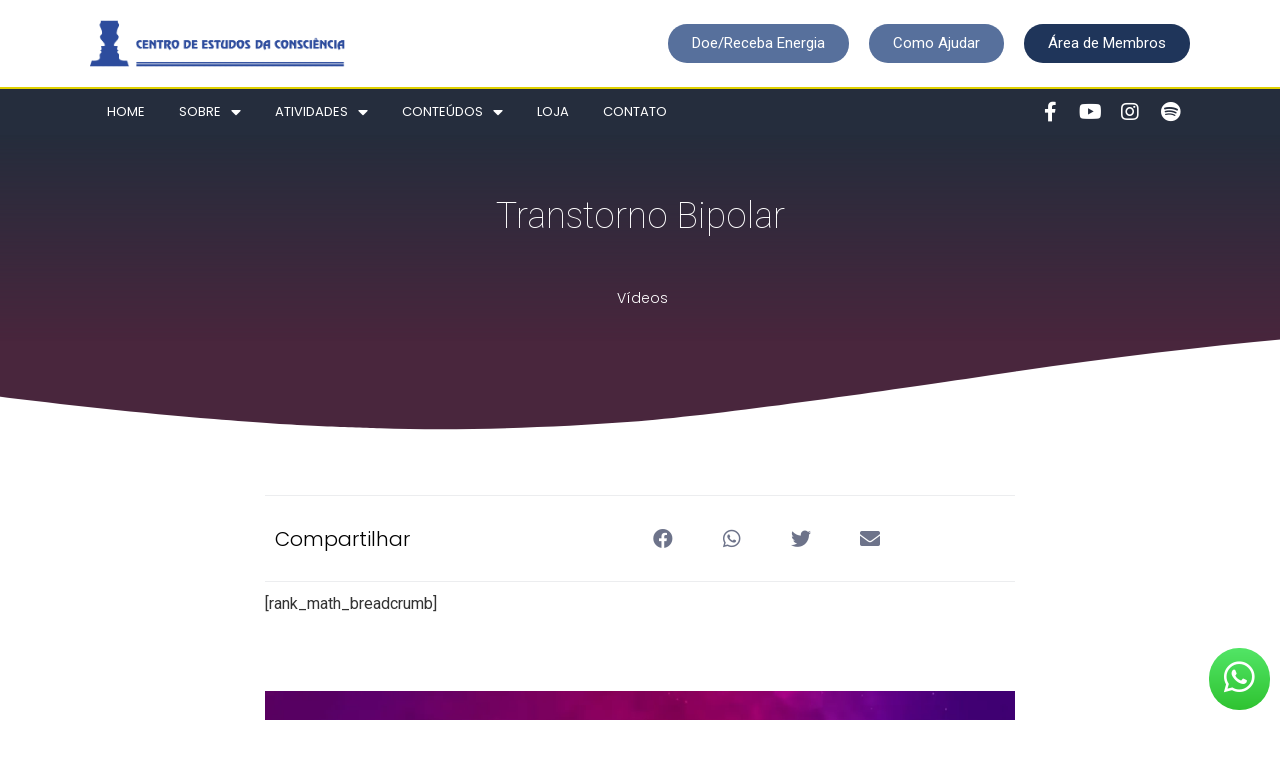

--- FILE ---
content_type: text/html; charset=UTF-8
request_url: https://centrodeestudos.org/avsu3ebb7mk/
body_size: 162887
content:
<!doctype html>
<html lang="pt-BR">
<head>
	<meta charset="UTF-8">
	<meta name="viewport" content="width=device-width, initial-scale=1">
	<link rel="profile" href="https://gmpg.org/xfn/11">
	<title>Transtorno Bipolar &#8211; CEC</title>
<meta name='robots' content='max-image-preview:large' />
	<style>img:is([sizes="auto" i], [sizes^="auto," i]) { contain-intrinsic-size: 3000px 1500px }</style>
	<script type='application/javascript'  id='pys-version-script'>console.log('PixelYourSite Free version 11.1.5.2');</script>
<link rel="alternate" type="application/rss+xml" title="Feed para CEC &raquo;" href="https://centrodeestudos.org/feed/" />
<link rel="alternate" type="application/rss+xml" title="Feed de comentários para CEC &raquo;" href="https://centrodeestudos.org/comments/feed/" />
<link rel="alternate" type="text/calendar" title="CEC &raquo; do iCal Feed" href="https://centrodeestudos.org/agenda/?ical=1" />
		<!-- This site uses the Google Analytics by MonsterInsights plugin v9.11.1 - Using Analytics tracking - https://www.monsterinsights.com/ -->
							<script src="//www.googletagmanager.com/gtag/js?id=G-VRRW8YCZ7K"  data-cfasync="false" data-wpfc-render="false" async></script>
			<script data-cfasync="false" data-wpfc-render="false">
				var mi_version = '9.11.1';
				var mi_track_user = true;
				var mi_no_track_reason = '';
								var MonsterInsightsDefaultLocations = {"page_location":"https:\/\/centrodeestudos.org\/avsu3ebb7mk\/"};
								if ( typeof MonsterInsightsPrivacyGuardFilter === 'function' ) {
					var MonsterInsightsLocations = (typeof MonsterInsightsExcludeQuery === 'object') ? MonsterInsightsPrivacyGuardFilter( MonsterInsightsExcludeQuery ) : MonsterInsightsPrivacyGuardFilter( MonsterInsightsDefaultLocations );
				} else {
					var MonsterInsightsLocations = (typeof MonsterInsightsExcludeQuery === 'object') ? MonsterInsightsExcludeQuery : MonsterInsightsDefaultLocations;
				}

								var disableStrs = [
										'ga-disable-G-VRRW8YCZ7K',
									];

				/* Function to detect opted out users */
				function __gtagTrackerIsOptedOut() {
					for (var index = 0; index < disableStrs.length; index++) {
						if (document.cookie.indexOf(disableStrs[index] + '=true') > -1) {
							return true;
						}
					}

					return false;
				}

				/* Disable tracking if the opt-out cookie exists. */
				if (__gtagTrackerIsOptedOut()) {
					for (var index = 0; index < disableStrs.length; index++) {
						window[disableStrs[index]] = true;
					}
				}

				/* Opt-out function */
				function __gtagTrackerOptout() {
					for (var index = 0; index < disableStrs.length; index++) {
						document.cookie = disableStrs[index] + '=true; expires=Thu, 31 Dec 2099 23:59:59 UTC; path=/';
						window[disableStrs[index]] = true;
					}
				}

				if ('undefined' === typeof gaOptout) {
					function gaOptout() {
						__gtagTrackerOptout();
					}
				}
								window.dataLayer = window.dataLayer || [];

				window.MonsterInsightsDualTracker = {
					helpers: {},
					trackers: {},
				};
				if (mi_track_user) {
					function __gtagDataLayer() {
						dataLayer.push(arguments);
					}

					function __gtagTracker(type, name, parameters) {
						if (!parameters) {
							parameters = {};
						}

						if (parameters.send_to) {
							__gtagDataLayer.apply(null, arguments);
							return;
						}

						if (type === 'event') {
														parameters.send_to = monsterinsights_frontend.v4_id;
							var hookName = name;
							if (typeof parameters['event_category'] !== 'undefined') {
								hookName = parameters['event_category'] + ':' + name;
							}

							if (typeof MonsterInsightsDualTracker.trackers[hookName] !== 'undefined') {
								MonsterInsightsDualTracker.trackers[hookName](parameters);
							} else {
								__gtagDataLayer('event', name, parameters);
							}
							
						} else {
							__gtagDataLayer.apply(null, arguments);
						}
					}

					__gtagTracker('js', new Date());
					__gtagTracker('set', {
						'developer_id.dZGIzZG': true,
											});
					if ( MonsterInsightsLocations.page_location ) {
						__gtagTracker('set', MonsterInsightsLocations);
					}
										__gtagTracker('config', 'G-VRRW8YCZ7K', {"forceSSL":"true","link_attribution":"true"} );
										window.gtag = __gtagTracker;										(function () {
						/* https://developers.google.com/analytics/devguides/collection/analyticsjs/ */
						/* ga and __gaTracker compatibility shim. */
						var noopfn = function () {
							return null;
						};
						var newtracker = function () {
							return new Tracker();
						};
						var Tracker = function () {
							return null;
						};
						var p = Tracker.prototype;
						p.get = noopfn;
						p.set = noopfn;
						p.send = function () {
							var args = Array.prototype.slice.call(arguments);
							args.unshift('send');
							__gaTracker.apply(null, args);
						};
						var __gaTracker = function () {
							var len = arguments.length;
							if (len === 0) {
								return;
							}
							var f = arguments[len - 1];
							if (typeof f !== 'object' || f === null || typeof f.hitCallback !== 'function') {
								if ('send' === arguments[0]) {
									var hitConverted, hitObject = false, action;
									if ('event' === arguments[1]) {
										if ('undefined' !== typeof arguments[3]) {
											hitObject = {
												'eventAction': arguments[3],
												'eventCategory': arguments[2],
												'eventLabel': arguments[4],
												'value': arguments[5] ? arguments[5] : 1,
											}
										}
									}
									if ('pageview' === arguments[1]) {
										if ('undefined' !== typeof arguments[2]) {
											hitObject = {
												'eventAction': 'page_view',
												'page_path': arguments[2],
											}
										}
									}
									if (typeof arguments[2] === 'object') {
										hitObject = arguments[2];
									}
									if (typeof arguments[5] === 'object') {
										Object.assign(hitObject, arguments[5]);
									}
									if ('undefined' !== typeof arguments[1].hitType) {
										hitObject = arguments[1];
										if ('pageview' === hitObject.hitType) {
											hitObject.eventAction = 'page_view';
										}
									}
									if (hitObject) {
										action = 'timing' === arguments[1].hitType ? 'timing_complete' : hitObject.eventAction;
										hitConverted = mapArgs(hitObject);
										__gtagTracker('event', action, hitConverted);
									}
								}
								return;
							}

							function mapArgs(args) {
								var arg, hit = {};
								var gaMap = {
									'eventCategory': 'event_category',
									'eventAction': 'event_action',
									'eventLabel': 'event_label',
									'eventValue': 'event_value',
									'nonInteraction': 'non_interaction',
									'timingCategory': 'event_category',
									'timingVar': 'name',
									'timingValue': 'value',
									'timingLabel': 'event_label',
									'page': 'page_path',
									'location': 'page_location',
									'title': 'page_title',
									'referrer' : 'page_referrer',
								};
								for (arg in args) {
																		if (!(!args.hasOwnProperty(arg) || !gaMap.hasOwnProperty(arg))) {
										hit[gaMap[arg]] = args[arg];
									} else {
										hit[arg] = args[arg];
									}
								}
								return hit;
							}

							try {
								f.hitCallback();
							} catch (ex) {
							}
						};
						__gaTracker.create = newtracker;
						__gaTracker.getByName = newtracker;
						__gaTracker.getAll = function () {
							return [];
						};
						__gaTracker.remove = noopfn;
						__gaTracker.loaded = true;
						window['__gaTracker'] = __gaTracker;
					})();
									} else {
										console.log("");
					(function () {
						function __gtagTracker() {
							return null;
						}

						window['__gtagTracker'] = __gtagTracker;
						window['gtag'] = __gtagTracker;
					})();
									}
			</script>
							<!-- / Google Analytics by MonsterInsights -->
		<script>
window._wpemojiSettings = {"baseUrl":"https:\/\/s.w.org\/images\/core\/emoji\/15.0.3\/72x72\/","ext":".png","svgUrl":"https:\/\/s.w.org\/images\/core\/emoji\/15.0.3\/svg\/","svgExt":".svg","source":{"concatemoji":"https:\/\/centrodeestudos.org\/wp-includes\/js\/wp-emoji-release.min.js?ver=6.7.4"}};
/*! This file is auto-generated */
!function(i,n){var o,s,e;function c(e){try{var t={supportTests:e,timestamp:(new Date).valueOf()};sessionStorage.setItem(o,JSON.stringify(t))}catch(e){}}function p(e,t,n){e.clearRect(0,0,e.canvas.width,e.canvas.height),e.fillText(t,0,0);var t=new Uint32Array(e.getImageData(0,0,e.canvas.width,e.canvas.height).data),r=(e.clearRect(0,0,e.canvas.width,e.canvas.height),e.fillText(n,0,0),new Uint32Array(e.getImageData(0,0,e.canvas.width,e.canvas.height).data));return t.every(function(e,t){return e===r[t]})}function u(e,t,n){switch(t){case"flag":return n(e,"\ud83c\udff3\ufe0f\u200d\u26a7\ufe0f","\ud83c\udff3\ufe0f\u200b\u26a7\ufe0f")?!1:!n(e,"\ud83c\uddfa\ud83c\uddf3","\ud83c\uddfa\u200b\ud83c\uddf3")&&!n(e,"\ud83c\udff4\udb40\udc67\udb40\udc62\udb40\udc65\udb40\udc6e\udb40\udc67\udb40\udc7f","\ud83c\udff4\u200b\udb40\udc67\u200b\udb40\udc62\u200b\udb40\udc65\u200b\udb40\udc6e\u200b\udb40\udc67\u200b\udb40\udc7f");case"emoji":return!n(e,"\ud83d\udc26\u200d\u2b1b","\ud83d\udc26\u200b\u2b1b")}return!1}function f(e,t,n){var r="undefined"!=typeof WorkerGlobalScope&&self instanceof WorkerGlobalScope?new OffscreenCanvas(300,150):i.createElement("canvas"),a=r.getContext("2d",{willReadFrequently:!0}),o=(a.textBaseline="top",a.font="600 32px Arial",{});return e.forEach(function(e){o[e]=t(a,e,n)}),o}function t(e){var t=i.createElement("script");t.src=e,t.defer=!0,i.head.appendChild(t)}"undefined"!=typeof Promise&&(o="wpEmojiSettingsSupports",s=["flag","emoji"],n.supports={everything:!0,everythingExceptFlag:!0},e=new Promise(function(e){i.addEventListener("DOMContentLoaded",e,{once:!0})}),new Promise(function(t){var n=function(){try{var e=JSON.parse(sessionStorage.getItem(o));if("object"==typeof e&&"number"==typeof e.timestamp&&(new Date).valueOf()<e.timestamp+604800&&"object"==typeof e.supportTests)return e.supportTests}catch(e){}return null}();if(!n){if("undefined"!=typeof Worker&&"undefined"!=typeof OffscreenCanvas&&"undefined"!=typeof URL&&URL.createObjectURL&&"undefined"!=typeof Blob)try{var e="postMessage("+f.toString()+"("+[JSON.stringify(s),u.toString(),p.toString()].join(",")+"));",r=new Blob([e],{type:"text/javascript"}),a=new Worker(URL.createObjectURL(r),{name:"wpTestEmojiSupports"});return void(a.onmessage=function(e){c(n=e.data),a.terminate(),t(n)})}catch(e){}c(n=f(s,u,p))}t(n)}).then(function(e){for(var t in e)n.supports[t]=e[t],n.supports.everything=n.supports.everything&&n.supports[t],"flag"!==t&&(n.supports.everythingExceptFlag=n.supports.everythingExceptFlag&&n.supports[t]);n.supports.everythingExceptFlag=n.supports.everythingExceptFlag&&!n.supports.flag,n.DOMReady=!1,n.readyCallback=function(){n.DOMReady=!0}}).then(function(){return e}).then(function(){var e;n.supports.everything||(n.readyCallback(),(e=n.source||{}).concatemoji?t(e.concatemoji):e.wpemoji&&e.twemoji&&(t(e.twemoji),t(e.wpemoji)))}))}((window,document),window._wpemojiSettings);
</script>
<style id='wp-emoji-styles-inline-css'>

	img.wp-smiley, img.emoji {
		display: inline !important;
		border: none !important;
		box-shadow: none !important;
		height: 1em !important;
		width: 1em !important;
		margin: 0 0.07em !important;
		vertical-align: -0.1em !important;
		background: none !important;
		padding: 0 !important;
	}
</style>
<link rel='stylesheet' id='wp-block-library-css' href='https://centrodeestudos.org/wp-includes/css/dist/block-library/style.min.css?ver=6.7.4' media='all' />
<link rel='stylesheet' id='jet-engine-frontend-css' href='https://centrodeestudos.org/wp-content/plugins/jet-engine/assets/css/frontend.css?ver=3.3.0.1' media='all' />
<style id='global-styles-inline-css'>
:root{--wp--preset--aspect-ratio--square: 1;--wp--preset--aspect-ratio--4-3: 4/3;--wp--preset--aspect-ratio--3-4: 3/4;--wp--preset--aspect-ratio--3-2: 3/2;--wp--preset--aspect-ratio--2-3: 2/3;--wp--preset--aspect-ratio--16-9: 16/9;--wp--preset--aspect-ratio--9-16: 9/16;--wp--preset--color--black: #000000;--wp--preset--color--cyan-bluish-gray: #abb8c3;--wp--preset--color--white: #ffffff;--wp--preset--color--pale-pink: #f78da7;--wp--preset--color--vivid-red: #cf2e2e;--wp--preset--color--luminous-vivid-orange: #ff6900;--wp--preset--color--luminous-vivid-amber: #fcb900;--wp--preset--color--light-green-cyan: #7bdcb5;--wp--preset--color--vivid-green-cyan: #00d084;--wp--preset--color--pale-cyan-blue: #8ed1fc;--wp--preset--color--vivid-cyan-blue: #0693e3;--wp--preset--color--vivid-purple: #9b51e0;--wp--preset--gradient--vivid-cyan-blue-to-vivid-purple: linear-gradient(135deg,rgba(6,147,227,1) 0%,rgb(155,81,224) 100%);--wp--preset--gradient--light-green-cyan-to-vivid-green-cyan: linear-gradient(135deg,rgb(122,220,180) 0%,rgb(0,208,130) 100%);--wp--preset--gradient--luminous-vivid-amber-to-luminous-vivid-orange: linear-gradient(135deg,rgba(252,185,0,1) 0%,rgba(255,105,0,1) 100%);--wp--preset--gradient--luminous-vivid-orange-to-vivid-red: linear-gradient(135deg,rgba(255,105,0,1) 0%,rgb(207,46,46) 100%);--wp--preset--gradient--very-light-gray-to-cyan-bluish-gray: linear-gradient(135deg,rgb(238,238,238) 0%,rgb(169,184,195) 100%);--wp--preset--gradient--cool-to-warm-spectrum: linear-gradient(135deg,rgb(74,234,220) 0%,rgb(151,120,209) 20%,rgb(207,42,186) 40%,rgb(238,44,130) 60%,rgb(251,105,98) 80%,rgb(254,248,76) 100%);--wp--preset--gradient--blush-light-purple: linear-gradient(135deg,rgb(255,206,236) 0%,rgb(152,150,240) 100%);--wp--preset--gradient--blush-bordeaux: linear-gradient(135deg,rgb(254,205,165) 0%,rgb(254,45,45) 50%,rgb(107,0,62) 100%);--wp--preset--gradient--luminous-dusk: linear-gradient(135deg,rgb(255,203,112) 0%,rgb(199,81,192) 50%,rgb(65,88,208) 100%);--wp--preset--gradient--pale-ocean: linear-gradient(135deg,rgb(255,245,203) 0%,rgb(182,227,212) 50%,rgb(51,167,181) 100%);--wp--preset--gradient--electric-grass: linear-gradient(135deg,rgb(202,248,128) 0%,rgb(113,206,126) 100%);--wp--preset--gradient--midnight: linear-gradient(135deg,rgb(2,3,129) 0%,rgb(40,116,252) 100%);--wp--preset--font-size--small: 13px;--wp--preset--font-size--medium: 20px;--wp--preset--font-size--large: 36px;--wp--preset--font-size--x-large: 42px;--wp--preset--spacing--20: 0.44rem;--wp--preset--spacing--30: 0.67rem;--wp--preset--spacing--40: 1rem;--wp--preset--spacing--50: 1.5rem;--wp--preset--spacing--60: 2.25rem;--wp--preset--spacing--70: 3.38rem;--wp--preset--spacing--80: 5.06rem;--wp--preset--shadow--natural: 6px 6px 9px rgba(0, 0, 0, 0.2);--wp--preset--shadow--deep: 12px 12px 50px rgba(0, 0, 0, 0.4);--wp--preset--shadow--sharp: 6px 6px 0px rgba(0, 0, 0, 0.2);--wp--preset--shadow--outlined: 6px 6px 0px -3px rgba(255, 255, 255, 1), 6px 6px rgba(0, 0, 0, 1);--wp--preset--shadow--crisp: 6px 6px 0px rgba(0, 0, 0, 1);}:root { --wp--style--global--content-size: 800px;--wp--style--global--wide-size: 1200px; }:where(body) { margin: 0; }.wp-site-blocks > .alignleft { float: left; margin-right: 2em; }.wp-site-blocks > .alignright { float: right; margin-left: 2em; }.wp-site-blocks > .aligncenter { justify-content: center; margin-left: auto; margin-right: auto; }:where(.wp-site-blocks) > * { margin-block-start: 24px; margin-block-end: 0; }:where(.wp-site-blocks) > :first-child { margin-block-start: 0; }:where(.wp-site-blocks) > :last-child { margin-block-end: 0; }:root { --wp--style--block-gap: 24px; }:root :where(.is-layout-flow) > :first-child{margin-block-start: 0;}:root :where(.is-layout-flow) > :last-child{margin-block-end: 0;}:root :where(.is-layout-flow) > *{margin-block-start: 24px;margin-block-end: 0;}:root :where(.is-layout-constrained) > :first-child{margin-block-start: 0;}:root :where(.is-layout-constrained) > :last-child{margin-block-end: 0;}:root :where(.is-layout-constrained) > *{margin-block-start: 24px;margin-block-end: 0;}:root :where(.is-layout-flex){gap: 24px;}:root :where(.is-layout-grid){gap: 24px;}.is-layout-flow > .alignleft{float: left;margin-inline-start: 0;margin-inline-end: 2em;}.is-layout-flow > .alignright{float: right;margin-inline-start: 2em;margin-inline-end: 0;}.is-layout-flow > .aligncenter{margin-left: auto !important;margin-right: auto !important;}.is-layout-constrained > .alignleft{float: left;margin-inline-start: 0;margin-inline-end: 2em;}.is-layout-constrained > .alignright{float: right;margin-inline-start: 2em;margin-inline-end: 0;}.is-layout-constrained > .aligncenter{margin-left: auto !important;margin-right: auto !important;}.is-layout-constrained > :where(:not(.alignleft):not(.alignright):not(.alignfull)){max-width: var(--wp--style--global--content-size);margin-left: auto !important;margin-right: auto !important;}.is-layout-constrained > .alignwide{max-width: var(--wp--style--global--wide-size);}body .is-layout-flex{display: flex;}.is-layout-flex{flex-wrap: wrap;align-items: center;}.is-layout-flex > :is(*, div){margin: 0;}body .is-layout-grid{display: grid;}.is-layout-grid > :is(*, div){margin: 0;}body{padding-top: 0px;padding-right: 0px;padding-bottom: 0px;padding-left: 0px;}a:where(:not(.wp-element-button)){text-decoration: underline;}:root :where(.wp-element-button, .wp-block-button__link){background-color: #32373c;border-width: 0;color: #fff;font-family: inherit;font-size: inherit;line-height: inherit;padding: calc(0.667em + 2px) calc(1.333em + 2px);text-decoration: none;}.has-black-color{color: var(--wp--preset--color--black) !important;}.has-cyan-bluish-gray-color{color: var(--wp--preset--color--cyan-bluish-gray) !important;}.has-white-color{color: var(--wp--preset--color--white) !important;}.has-pale-pink-color{color: var(--wp--preset--color--pale-pink) !important;}.has-vivid-red-color{color: var(--wp--preset--color--vivid-red) !important;}.has-luminous-vivid-orange-color{color: var(--wp--preset--color--luminous-vivid-orange) !important;}.has-luminous-vivid-amber-color{color: var(--wp--preset--color--luminous-vivid-amber) !important;}.has-light-green-cyan-color{color: var(--wp--preset--color--light-green-cyan) !important;}.has-vivid-green-cyan-color{color: var(--wp--preset--color--vivid-green-cyan) !important;}.has-pale-cyan-blue-color{color: var(--wp--preset--color--pale-cyan-blue) !important;}.has-vivid-cyan-blue-color{color: var(--wp--preset--color--vivid-cyan-blue) !important;}.has-vivid-purple-color{color: var(--wp--preset--color--vivid-purple) !important;}.has-black-background-color{background-color: var(--wp--preset--color--black) !important;}.has-cyan-bluish-gray-background-color{background-color: var(--wp--preset--color--cyan-bluish-gray) !important;}.has-white-background-color{background-color: var(--wp--preset--color--white) !important;}.has-pale-pink-background-color{background-color: var(--wp--preset--color--pale-pink) !important;}.has-vivid-red-background-color{background-color: var(--wp--preset--color--vivid-red) !important;}.has-luminous-vivid-orange-background-color{background-color: var(--wp--preset--color--luminous-vivid-orange) !important;}.has-luminous-vivid-amber-background-color{background-color: var(--wp--preset--color--luminous-vivid-amber) !important;}.has-light-green-cyan-background-color{background-color: var(--wp--preset--color--light-green-cyan) !important;}.has-vivid-green-cyan-background-color{background-color: var(--wp--preset--color--vivid-green-cyan) !important;}.has-pale-cyan-blue-background-color{background-color: var(--wp--preset--color--pale-cyan-blue) !important;}.has-vivid-cyan-blue-background-color{background-color: var(--wp--preset--color--vivid-cyan-blue) !important;}.has-vivid-purple-background-color{background-color: var(--wp--preset--color--vivid-purple) !important;}.has-black-border-color{border-color: var(--wp--preset--color--black) !important;}.has-cyan-bluish-gray-border-color{border-color: var(--wp--preset--color--cyan-bluish-gray) !important;}.has-white-border-color{border-color: var(--wp--preset--color--white) !important;}.has-pale-pink-border-color{border-color: var(--wp--preset--color--pale-pink) !important;}.has-vivid-red-border-color{border-color: var(--wp--preset--color--vivid-red) !important;}.has-luminous-vivid-orange-border-color{border-color: var(--wp--preset--color--luminous-vivid-orange) !important;}.has-luminous-vivid-amber-border-color{border-color: var(--wp--preset--color--luminous-vivid-amber) !important;}.has-light-green-cyan-border-color{border-color: var(--wp--preset--color--light-green-cyan) !important;}.has-vivid-green-cyan-border-color{border-color: var(--wp--preset--color--vivid-green-cyan) !important;}.has-pale-cyan-blue-border-color{border-color: var(--wp--preset--color--pale-cyan-blue) !important;}.has-vivid-cyan-blue-border-color{border-color: var(--wp--preset--color--vivid-cyan-blue) !important;}.has-vivid-purple-border-color{border-color: var(--wp--preset--color--vivid-purple) !important;}.has-vivid-cyan-blue-to-vivid-purple-gradient-background{background: var(--wp--preset--gradient--vivid-cyan-blue-to-vivid-purple) !important;}.has-light-green-cyan-to-vivid-green-cyan-gradient-background{background: var(--wp--preset--gradient--light-green-cyan-to-vivid-green-cyan) !important;}.has-luminous-vivid-amber-to-luminous-vivid-orange-gradient-background{background: var(--wp--preset--gradient--luminous-vivid-amber-to-luminous-vivid-orange) !important;}.has-luminous-vivid-orange-to-vivid-red-gradient-background{background: var(--wp--preset--gradient--luminous-vivid-orange-to-vivid-red) !important;}.has-very-light-gray-to-cyan-bluish-gray-gradient-background{background: var(--wp--preset--gradient--very-light-gray-to-cyan-bluish-gray) !important;}.has-cool-to-warm-spectrum-gradient-background{background: var(--wp--preset--gradient--cool-to-warm-spectrum) !important;}.has-blush-light-purple-gradient-background{background: var(--wp--preset--gradient--blush-light-purple) !important;}.has-blush-bordeaux-gradient-background{background: var(--wp--preset--gradient--blush-bordeaux) !important;}.has-luminous-dusk-gradient-background{background: var(--wp--preset--gradient--luminous-dusk) !important;}.has-pale-ocean-gradient-background{background: var(--wp--preset--gradient--pale-ocean) !important;}.has-electric-grass-gradient-background{background: var(--wp--preset--gradient--electric-grass) !important;}.has-midnight-gradient-background{background: var(--wp--preset--gradient--midnight) !important;}.has-small-font-size{font-size: var(--wp--preset--font-size--small) !important;}.has-medium-font-size{font-size: var(--wp--preset--font-size--medium) !important;}.has-large-font-size{font-size: var(--wp--preset--font-size--large) !important;}.has-x-large-font-size{font-size: var(--wp--preset--font-size--x-large) !important;}
:root :where(.wp-block-pullquote){font-size: 1.5em;line-height: 1.6;}
</style>
<link rel='stylesheet' id='tribe-events-v2-single-skeleton-css' href='https://centrodeestudos.org/wp-content/plugins/the-events-calendar/build/css/tribe-events-single-skeleton.css?ver=6.15.14' media='all' />
<link rel='stylesheet' id='tribe-events-v2-single-skeleton-full-css' href='https://centrodeestudos.org/wp-content/plugins/the-events-calendar/build/css/tribe-events-single-full.css?ver=6.15.14' media='all' />
<link rel='stylesheet' id='tec-events-elementor-widgets-base-styles-css' href='https://centrodeestudos.org/wp-content/plugins/the-events-calendar/build/css/integrations/plugins/elementor/widgets/widget-base.css?ver=6.15.14' media='all' />
<link rel='stylesheet' id='parent-style-css' href='https://centrodeestudos.org/wp-content/themes/hello-elementor/style.css?ver=6.7.4' media='all' />
<link rel='stylesheet' id='hello-elementor-css' href='https://centrodeestudos.org/wp-content/themes/hello-elementor/style.min.css?ver=3.3.0' media='all' />
<link rel='stylesheet' id='hello-elementor-theme-style-css' href='https://centrodeestudos.org/wp-content/themes/hello-elementor/theme.min.css?ver=3.3.0' media='all' />
<link rel='stylesheet' id='hello-elementor-header-footer-css' href='https://centrodeestudos.org/wp-content/themes/hello-elementor/header-footer.min.css?ver=3.3.0' media='all' />
<link rel='stylesheet' id='jet-popup-frontend-css' href='https://centrodeestudos.org/wp-content/plugins/jet-popup/assets/css/jet-popup-frontend.css?ver=2.0.2.1' media='all' />
<link rel='stylesheet' id='jet-elements-css' href='https://centrodeestudos.org/wp-content/plugins/jet-elements/assets/css/jet-elements.css?ver=2.6.14' media='all' />
<link rel='stylesheet' id='jet-elements-skin-css' href='https://centrodeestudos.org/wp-content/plugins/jet-elements/assets/css/jet-elements-skin.css?ver=2.6.14' media='all' />
<link rel='stylesheet' id='elementor-icons-css' href='https://centrodeestudos.org/wp-content/plugins/elementor/assets/lib/eicons/css/elementor-icons.min.css?ver=5.14.0' media='all' />
<link rel='stylesheet' id='elementor-frontend-legacy-css' href='https://centrodeestudos.org/wp-content/plugins/elementor/assets/css/frontend-legacy.min.css?ver=3.5.5' media='all' />
<link rel='stylesheet' id='elementor-frontend-css' href='https://centrodeestudos.org/wp-content/plugins/elementor/assets/css/frontend.min.css?ver=3.5.5' media='all' />
<style id='elementor-frontend-inline-css'>
.elementor-kit-23325{--e-global-color-primary:#6EC1E4;--e-global-color-secondary:#54595F;--e-global-color-text:#7A7A7A;--e-global-color-accent:#61CE70;--e-global-color-4c67b3d1:#4054B2;--e-global-color-4b7b6b4a:#23A455;--e-global-color-338a1dfc:#000;--e-global-color-3d9e8ed2:#FFF;--e-global-typography-primary-font-family:"Roboto";--e-global-typography-primary-font-weight:600;--e-global-typography-secondary-font-family:"Roboto Slab";--e-global-typography-secondary-font-weight:400;--e-global-typography-text-font-family:"Roboto";--e-global-typography-text-font-weight:400;--e-global-typography-accent-font-family:"Roboto";--e-global-typography-accent-font-weight:500;}.elementor-section.elementor-section-boxed > .elementor-container{max-width:1140px;}.elementor-widget:not(:last-child){margin-bottom:20px;}{}h1.entry-title{display:var(--page-title-display);}@media(max-width:1024px){.elementor-section.elementor-section-boxed > .elementor-container{max-width:1024px;}}@media(max-width:767px){.elementor-section.elementor-section-boxed > .elementor-container{max-width:767px;}}
.elementor-1922 .elementor-element.elementor-element-60294ca1 > .elementor-container{max-width:1100px;}.elementor-1922 .elementor-element.elementor-element-60294ca1 > .elementor-container > .elementor-row > .elementor-column > .elementor-column-wrap > .elementor-widget-wrap{align-content:center;align-items:center;}.elementor-1922 .elementor-element.elementor-element-3949df30{text-align:left;}.elementor-1922 .elementor-element.elementor-element-3949df30 img{width:70%;max-width:100%;}.elementor-1922 .elementor-element.elementor-element-27a685b3.elementor-column > .elementor-column-wrap > .elementor-widget-wrap{justify-content:flex-end;}.elementor-1922 .elementor-element.elementor-element-8862761 .elementor-button{fill:#ffffff;color:#ffffff;background-color:#57709c;border-radius:30px 30px 30px 30px;}.elementor-1922 .elementor-element.elementor-element-8862761 > .elementor-widget-container{padding:0px 20px 0px 0px;}.elementor-1922 .elementor-element.elementor-element-8862761{width:auto;max-width:auto;}.elementor-1922 .elementor-element.elementor-element-9691250 .elementor-button{fill:#ffffff;color:#ffffff;background-color:#57709c;border-radius:30px 30px 30px 30px;}.elementor-1922 .elementor-element.elementor-element-9691250 > .elementor-widget-container{padding:0px 20px 0px 0px;}.elementor-1922 .elementor-element.elementor-element-9691250{width:auto;max-width:auto;}.elementor-1922 .elementor-element.elementor-element-eaa26aa .elementor-button{fill:#ffffff;color:#ffffff;background-color:#1F355A;border-radius:30px 30px 30px 30px;}.elementor-1922 .elementor-element.elementor-element-eaa26aa{width:auto;max-width:auto;}.elementor-1922 .elementor-element.elementor-element-60294ca1:not(.elementor-motion-effects-element-type-background), .elementor-1922 .elementor-element.elementor-element-60294ca1 > .elementor-motion-effects-container > .elementor-motion-effects-layer{background-color:#ffffff;}.elementor-1922 .elementor-element.elementor-element-60294ca1{transition:background 0.3s, border 0.3s, border-radius 0.3s, box-shadow 0.3s;padding:20px 20px 20px 20px;}.elementor-1922 .elementor-element.elementor-element-60294ca1 > .elementor-background-overlay{transition:background 0.3s, border-radius 0.3s, opacity 0.3s;}.elementor-1922 .elementor-element.elementor-element-976b5d > .elementor-container{max-width:1100px;}.elementor-1922 .elementor-element.elementor-element-976b5d > .elementor-container > .elementor-row > .elementor-column > .elementor-column-wrap > .elementor-widget-wrap{align-content:center;align-items:center;}.elementor-1922 .elementor-element.elementor-element-5e1dac42 .elementor-menu-toggle{margin-right:auto;}.elementor-1922 .elementor-element.elementor-element-5e1dac42 .elementor-nav-menu .elementor-item{font-family:"Poppins", Sans-serif;font-size:13px;font-weight:400;text-transform:uppercase;}.elementor-1922 .elementor-element.elementor-element-5e1dac42 .elementor-nav-menu--main .elementor-item{color:#ffffff;fill:#ffffff;padding-left:17px;padding-right:17px;padding-top:13px;padding-bottom:13px;}.elementor-1922 .elementor-element.elementor-element-5e1dac42 .elementor-nav-menu--main .elementor-item:hover,
					.elementor-1922 .elementor-element.elementor-element-5e1dac42 .elementor-nav-menu--main .elementor-item.elementor-item-active,
					.elementor-1922 .elementor-element.elementor-element-5e1dac42 .elementor-nav-menu--main .elementor-item.highlighted,
					.elementor-1922 .elementor-element.elementor-element-5e1dac42 .elementor-nav-menu--main .elementor-item:focus{color:#ffffff;}.elementor-1922 .elementor-element.elementor-element-5e1dac42 .elementor-nav-menu--main:not(.e--pointer-framed) .elementor-item:before,
					.elementor-1922 .elementor-element.elementor-element-5e1dac42 .elementor-nav-menu--main:not(.e--pointer-framed) .elementor-item:after{background-color:#e0d100;}.elementor-1922 .elementor-element.elementor-element-5e1dac42 .e--pointer-framed .elementor-item:before,
					.elementor-1922 .elementor-element.elementor-element-5e1dac42 .e--pointer-framed .elementor-item:after{border-color:#e0d100;}.elementor-1922 .elementor-element.elementor-element-5e1dac42 .elementor-nav-menu--main .elementor-item.elementor-item-active{color:#ffffff;}.elementor-1922 .elementor-element.elementor-element-5e1dac42 .elementor-nav-menu--main:not(.e--pointer-framed) .elementor-item.elementor-item-active:before,
					.elementor-1922 .elementor-element.elementor-element-5e1dac42 .elementor-nav-menu--main:not(.e--pointer-framed) .elementor-item.elementor-item-active:after{background-color:#e0d100;}.elementor-1922 .elementor-element.elementor-element-5e1dac42 .e--pointer-framed .elementor-item.elementor-item-active:before,
					.elementor-1922 .elementor-element.elementor-element-5e1dac42 .e--pointer-framed .elementor-item.elementor-item-active:after{border-color:#e0d100;}.elementor-1922 .elementor-element.elementor-element-5e1dac42{--e-nav-menu-horizontal-menu-item-margin:calc( 0px / 2 );}.elementor-1922 .elementor-element.elementor-element-5e1dac42 .elementor-nav-menu--main:not(.elementor-nav-menu--layout-horizontal) .elementor-nav-menu > li:not(:last-child){margin-bottom:0px;}.elementor-1922 .elementor-element.elementor-element-5e1dac42 .elementor-nav-menu--dropdown a, .elementor-1922 .elementor-element.elementor-element-5e1dac42 .elementor-menu-toggle{color:#252D3C;}.elementor-1922 .elementor-element.elementor-element-5e1dac42 .elementor-nav-menu--dropdown a:hover,
					.elementor-1922 .elementor-element.elementor-element-5e1dac42 .elementor-nav-menu--dropdown a.elementor-item-active,
					.elementor-1922 .elementor-element.elementor-element-5e1dac42 .elementor-nav-menu--dropdown a.highlighted,
					.elementor-1922 .elementor-element.elementor-element-5e1dac42 .elementor-menu-toggle:hover{color:#FFFFFF;}.elementor-1922 .elementor-element.elementor-element-5e1dac42 .elementor-nav-menu--dropdown a.elementor-item-active{color:#FFFFFF;}.elementor-1922 .elementor-element.elementor-element-5e1dac42 .elementor-nav-menu--dropdown .elementor-item, .elementor-1922 .elementor-element.elementor-element-5e1dac42 .elementor-nav-menu--dropdown  .elementor-sub-item{font-family:"Poppins", Sans-serif;font-size:12px;font-weight:400;}.elementor-1922 .elementor-element.elementor-element-5e1dac42 div.elementor-menu-toggle{color:#ffffff;}.elementor-1922 .elementor-element.elementor-element-5e1dac42 div.elementor-menu-toggle svg{fill:#ffffff;}.elementor-1922 .elementor-element.elementor-element-38085b80{--grid-template-columns:repeat(0, auto);--icon-size:20px;--grid-column-gap:0px;--grid-row-gap:0px;}.elementor-1922 .elementor-element.elementor-element-38085b80 .elementor-widget-container{text-align:right;}.elementor-1922 .elementor-element.elementor-element-38085b80 .elementor-social-icon{background-color:rgba(0,0,0,0);}.elementor-1922 .elementor-element.elementor-element-38085b80 .elementor-social-icon i{color:#ffffff;}.elementor-1922 .elementor-element.elementor-element-38085b80 .elementor-social-icon svg{fill:#ffffff;}.elementor-1922 .elementor-element.elementor-element-976b5d:not(.elementor-motion-effects-element-type-background), .elementor-1922 .elementor-element.elementor-element-976b5d > .elementor-motion-effects-container > .elementor-motion-effects-layer{background-color:#252d3d;}.elementor-1922 .elementor-element.elementor-element-976b5d{border-style:solid;border-width:2px 0px 0px 0px;border-color:#e0d100;transition:background 0.3s, border 0.3s, border-radius 0.3s, box-shadow 0.3s;padding:0px 20px 0px 20px;z-index:101;}.elementor-1922 .elementor-element.elementor-element-976b5d > .elementor-background-overlay{transition:background 0.3s, border-radius 0.3s, opacity 0.3s;}.elementor-1922:not(.elementor-motion-effects-element-type-background), .elementor-1922 > .elementor-motion-effects-container > .elementor-motion-effects-layer{background-color:#252d3d;}@media(max-width:1024px){.elementor-1922 .elementor-element.elementor-element-3949df30 img{width:100%;max-width:100%;}.elementor-1922 .elementor-element.elementor-element-60294ca1{padding:10px 20px 10px 20px;}.elementor-1922 .elementor-element.elementor-element-5e1dac42 .elementor-nav-menu--main > .elementor-nav-menu > li > .elementor-nav-menu--dropdown, .elementor-1922 .elementor-element.elementor-element-5e1dac42 .elementor-nav-menu__container.elementor-nav-menu--dropdown{margin-top:13px !important;}.elementor-1922 .elementor-element.elementor-element-976b5d{padding:10px 10px 10px 10px;}}@media(min-width:768px){.elementor-1922 .elementor-element.elementor-element-7b2bf77b{width:33.158%;}.elementor-1922 .elementor-element.elementor-element-27a685b3{width:66.842%;}.elementor-1922 .elementor-element.elementor-element-21ac8084{width:80%;}.elementor-1922 .elementor-element.elementor-element-5fab2d90{width:20%;}}@media(max-width:1024px) and (min-width:768px){.elementor-1922 .elementor-element.elementor-element-7b2bf77b{width:20%;}.elementor-1922 .elementor-element.elementor-element-27a685b3{width:80%;}.elementor-1922 .elementor-element.elementor-element-21ac8084{width:75%;}.elementor-1922 .elementor-element.elementor-element-5fab2d90{width:25%;}}@media(max-width:767px){.elementor-1922 .elementor-element.elementor-element-7b2bf77b{width:100%;}.elementor-1922 .elementor-element.elementor-element-7b2bf77b > .elementor-element-populated{margin:0px 0px 0px 0px;--e-column-margin-right:0px;--e-column-margin-left:0px;}.elementor-1922 .elementor-element.elementor-element-7b2bf77b > .elementor-element-populated > .elementor-widget-wrap{padding:0px 0px 0px 0px;}.elementor-1922 .elementor-element.elementor-element-3949df30{text-align:center;}.elementor-1922 .elementor-element.elementor-element-3949df30 img{width:100%;max-width:75%;}.elementor-1922 .elementor-element.elementor-element-27a685b3{width:100%;}.elementor-1922 .elementor-element.elementor-element-27a685b3.elementor-column > .elementor-column-wrap > .elementor-widget-wrap{justify-content:center;}.elementor-1922 .elementor-element.elementor-element-27a685b3 > .elementor-element-populated{margin:0px 0px -8px 0px;--e-column-margin-right:0px;--e-column-margin-left:0px;}.elementor-1922 .elementor-element.elementor-element-27a685b3 > .elementor-element-populated > .elementor-widget-wrap{padding:5px 5px 5px 5px;}.elementor-1922 .elementor-element.elementor-element-8862761 .elementor-button{font-size:10px;padding:8px 8px 8px 8px;}.elementor-1922 .elementor-element.elementor-element-8862761 > .elementor-widget-container{padding:5px 3px 5px 0px;}.elementor-1922 .elementor-element.elementor-element-9691250 .elementor-button{font-size:10px;padding:8px 8px 8px 8px;}.elementor-1922 .elementor-element.elementor-element-9691250 > .elementor-widget-container{padding:0px 0px 0px 0px;}.elementor-1922 .elementor-element.elementor-element-eaa26aa .elementor-button{font-size:10px;padding:8px 8px 8px 8px;}.elementor-1922 .elementor-element.elementor-element-eaa26aa > .elementor-widget-container{margin:0px 0px 0px 3px;padding:0px 0px 0px 0px;}.elementor-1922 .elementor-element.elementor-element-60294ca1{margin-top:0px;margin-bottom:0px;padding:10px 10px 10px 10px;}.elementor-1922 .elementor-element.elementor-element-21ac8084{width:20%;}.elementor-1922 .elementor-element.elementor-element-5fab2d90{width:80%;}.elementor-bc-flex-widget .elementor-1922 .elementor-element.elementor-element-5fab2d90.elementor-column .elementor-column-wrap{align-items:center;}.elementor-1922 .elementor-element.elementor-element-5fab2d90.elementor-column.elementor-element[data-element_type="column"] > .elementor-column-wrap.elementor-element-populated > .elementor-widget-wrap{align-content:center;align-items:center;}.elementor-1922 .elementor-element.elementor-element-5fab2d90 > .elementor-element-populated{margin:0px 0px 0px 0px;--e-column-margin-right:0px;--e-column-margin-left:0px;}.elementor-1922 .elementor-element.elementor-element-38085b80{--icon-size:20px;--grid-column-gap:17px;}.elementor-1922 .elementor-element.elementor-element-38085b80 .elementor-social-icon{--icon-padding:0em;}.elementor-1922 .elementor-element.elementor-element-38085b80 > .elementor-widget-container{padding:0px 0px 0px 0px;}.elementor-1922 .elementor-element.elementor-element-976b5d{padding:10px 10px 10px 10px;}}
.elementor-1957 .elementor-element.elementor-element-70f062a0 > .elementor-container{max-width:1100px;min-height:400px;}.elementor-1957 .elementor-element.elementor-element-70f062a0 .elementor-repeater-item-0857617.jet-parallax-section__layout .jet-parallax-section__image{background-size:auto;}.elementor-1957 .elementor-element.elementor-element-79ebde78 > .elementor-element-populated > .elementor-widget-wrap{padding:0px 0px 0px 0px;}.elementor-1957 .elementor-element.elementor-element-428c5d0d .elementor-repeater-item-9baa32c.jet-parallax-section__layout .jet-parallax-section__image{background-size:auto;}.elementor-bc-flex-widget .elementor-1957 .elementor-element.elementor-element-7a1baa39.elementor-column .elementor-column-wrap{align-items:flex-start;}.elementor-1957 .elementor-element.elementor-element-7a1baa39.elementor-column.elementor-element[data-element_type="column"] > .elementor-column-wrap.elementor-element-populated > .elementor-widget-wrap{align-content:flex-start;align-items:flex-start;}.elementor-1957 .elementor-element.elementor-element-57dcc8aa{text-align:left;}.elementor-1957 .elementor-element.elementor-element-57dcc8aa .elementor-heading-title{color:#ffffff;font-size:1.6em;font-weight:300;line-height:1.3em;}.elementor-1957 .elementor-element.elementor-element-57dcc8aa > .elementor-widget-container{padding:0px 0px 20px 0px;}.elementor-1957 .elementor-element.elementor-element-4f48cebf .elementor-field-group{padding-right:calc( 10px/2 );padding-left:calc( 10px/2 );margin-bottom:15px;}.elementor-1957 .elementor-element.elementor-element-4f48cebf .elementor-form-fields-wrapper{margin-left:calc( -10px/2 );margin-right:calc( -10px/2 );margin-bottom:-15px;}.elementor-1957 .elementor-element.elementor-element-4f48cebf .elementor-field-group.recaptcha_v3-bottomleft, .elementor-1957 .elementor-element.elementor-element-4f48cebf .elementor-field-group.recaptcha_v3-bottomright{margin-bottom:0;}body.rtl .elementor-1957 .elementor-element.elementor-element-4f48cebf .elementor-labels-inline .elementor-field-group > label{padding-left:0px;}body:not(.rtl) .elementor-1957 .elementor-element.elementor-element-4f48cebf .elementor-labels-inline .elementor-field-group > label{padding-right:0px;}body .elementor-1957 .elementor-element.elementor-element-4f48cebf .elementor-labels-above .elementor-field-group > label{padding-bottom:0px;}.elementor-1957 .elementor-element.elementor-element-4f48cebf .elementor-field-group > label{font-family:"Quicksand", Sans-serif;}.elementor-1957 .elementor-element.elementor-element-4f48cebf .elementor-field-type-html{padding-bottom:0px;}.elementor-1957 .elementor-element.elementor-element-4f48cebf .elementor-field-group .elementor-field{color:#ffffff;}.elementor-1957 .elementor-element.elementor-element-4f48cebf .elementor-field-group .elementor-field, .elementor-1957 .elementor-element.elementor-element-4f48cebf .elementor-field-subgroup label{font-family:"Quicksand", Sans-serif;}.elementor-1957 .elementor-element.elementor-element-4f48cebf .elementor-field-group:not(.elementor-field-type-upload) .elementor-field:not(.elementor-select-wrapper){background-color:rgba(255,255,255,0.49);border-color:rgba(238,238,238,0);border-width:1px 1px 1px 0px;border-radius:30px 30px 30px 30px;}.elementor-1957 .elementor-element.elementor-element-4f48cebf .elementor-field-group .elementor-select-wrapper select{background-color:rgba(255,255,255,0.49);border-color:rgba(238,238,238,0);border-width:1px 1px 1px 0px;border-radius:30px 30px 30px 30px;}.elementor-1957 .elementor-element.elementor-element-4f48cebf .elementor-field-group .elementor-select-wrapper::before{color:rgba(238,238,238,0);}.elementor-1957 .elementor-element.elementor-element-4f48cebf .elementor-button{font-family:"Quicksand", Sans-serif;border-radius:50px 50px 50px 50px;}.elementor-1957 .elementor-element.elementor-element-4f48cebf .e-form__buttons__wrapper__button-next{background-color:#ffffff;color:#2a75ff;}.elementor-1957 .elementor-element.elementor-element-4f48cebf .elementor-button[type="submit"]{background-color:#ffffff;color:#2a75ff;}.elementor-1957 .elementor-element.elementor-element-4f48cebf .elementor-button[type="submit"] svg *{fill:#2a75ff;}.elementor-1957 .elementor-element.elementor-element-4f48cebf .e-form__buttons__wrapper__button-previous{color:#ffffff;}.elementor-1957 .elementor-element.elementor-element-4f48cebf .e-form__buttons__wrapper__button-next:hover{color:#ffffff;}.elementor-1957 .elementor-element.elementor-element-4f48cebf .elementor-button[type="submit"]:hover{color:#ffffff;}.elementor-1957 .elementor-element.elementor-element-4f48cebf .elementor-button[type="submit"]:hover svg *{fill:#ffffff;}.elementor-1957 .elementor-element.elementor-element-4f48cebf .e-form__buttons__wrapper__button-previous:hover{color:#ffffff;}.elementor-1957 .elementor-element.elementor-element-4f48cebf .elementor-message{font-family:"Quicksand", Sans-serif;font-size:16px;line-height:1.6em;}.elementor-1957 .elementor-element.elementor-element-4f48cebf .elementor-message.elementor-message-success{color:#FFFFFF;}.elementor-1957 .elementor-element.elementor-element-4f48cebf .elementor-message.elementor-message-danger{color:#FFFFFF;}.elementor-1957 .elementor-element.elementor-element-4f48cebf .elementor-message.elementor-help-inline{color:#FFFFFF;}.elementor-1957 .elementor-element.elementor-element-4f48cebf{--e-form-steps-indicators-spacing:20px;--e-form-steps-indicator-padding:30px;--e-form-steps-indicator-inactive-secondary-color:#ffffff;--e-form-steps-indicator-active-secondary-color:#ffffff;--e-form-steps-indicator-completed-secondary-color:#ffffff;--e-form-steps-divider-width:1px;--e-form-steps-divider-gap:10px;}.elementor-bc-flex-widget .elementor-1957 .elementor-element.elementor-element-b4e94a0.elementor-column .elementor-column-wrap{align-items:flex-start;}.elementor-1957 .elementor-element.elementor-element-b4e94a0.elementor-column.elementor-element[data-element_type="column"] > .elementor-column-wrap.elementor-element-populated > .elementor-widget-wrap{align-content:flex-start;align-items:flex-start;}.elementor-1957 .elementor-element.elementor-element-2ae60b1{text-align:left;}.elementor-1957 .elementor-element.elementor-element-2ae60b1 .elementor-heading-title{color:#ffffff;font-size:1.6em;font-weight:300;line-height:1.3em;}.elementor-1957 .elementor-element.elementor-element-2ae60b1 > .elementor-widget-container{padding:0px 0px 20px 0px;}.elementor-1957 .elementor-element.elementor-element-58d73cbc .elementor-icon-list-items:not(.elementor-inline-items) .elementor-icon-list-item:not(:last-child){padding-bottom:calc(18px/2);}.elementor-1957 .elementor-element.elementor-element-58d73cbc .elementor-icon-list-items:not(.elementor-inline-items) .elementor-icon-list-item:not(:first-child){margin-top:calc(18px/2);}.elementor-1957 .elementor-element.elementor-element-58d73cbc .elementor-icon-list-items.elementor-inline-items .elementor-icon-list-item{margin-right:calc(18px/2);margin-left:calc(18px/2);}.elementor-1957 .elementor-element.elementor-element-58d73cbc .elementor-icon-list-items.elementor-inline-items{margin-right:calc(-18px/2);margin-left:calc(-18px/2);}body.rtl .elementor-1957 .elementor-element.elementor-element-58d73cbc .elementor-icon-list-items.elementor-inline-items .elementor-icon-list-item:after{left:calc(-18px/2);}body:not(.rtl) .elementor-1957 .elementor-element.elementor-element-58d73cbc .elementor-icon-list-items.elementor-inline-items .elementor-icon-list-item:after{right:calc(-18px/2);}.elementor-1957 .elementor-element.elementor-element-58d73cbc .elementor-icon-list-icon i{color:#ffffff;}.elementor-1957 .elementor-element.elementor-element-58d73cbc .elementor-icon-list-icon svg{fill:#ffffff;}.elementor-1957 .elementor-element.elementor-element-58d73cbc{--e-icon-list-icon-size:20px;}.elementor-1957 .elementor-element.elementor-element-58d73cbc .elementor-icon-list-text{color:#ffffff;padding-left:8px;}.elementor-1957 .elementor-element.elementor-element-58d73cbc .elementor-icon-list-item > .elementor-icon-list-text, .elementor-1957 .elementor-element.elementor-element-58d73cbc .elementor-icon-list-item > a{font-family:"Poppins", Sans-serif;font-size:16px;font-weight:200;letter-spacing:1.78px;}.elementor-1957 .elementor-element.elementor-element-410934c9{--grid-template-columns:repeat(0, auto);--icon-size:24px;--grid-column-gap:14px;--grid-row-gap:0px;}.elementor-1957 .elementor-element.elementor-element-410934c9 .elementor-widget-container{text-align:left;}.elementor-1957 .elementor-element.elementor-element-410934c9 .elementor-social-icon{background-color:rgba(0,0,0,0);}.elementor-1957 .elementor-element.elementor-element-410934c9 .elementor-social-icon i{color:#ffffff;}.elementor-1957 .elementor-element.elementor-element-410934c9 .elementor-social-icon svg{fill:#ffffff;}.elementor-1957 .elementor-element.elementor-element-410934c9 > .elementor-widget-container{margin:20px 0px 0px 0px;}.elementor-bc-flex-widget .elementor-1957 .elementor-element.elementor-element-92401e0.elementor-column .elementor-column-wrap{align-items:flex-start;}.elementor-1957 .elementor-element.elementor-element-92401e0.elementor-column.elementor-element[data-element_type="column"] > .elementor-column-wrap.elementor-element-populated > .elementor-widget-wrap{align-content:flex-start;align-items:flex-start;}.elementor-1957 .elementor-element.elementor-element-a2d2a68{text-align:left;}.elementor-1957 .elementor-element.elementor-element-a2d2a68 .elementor-heading-title{color:#ffffff;font-size:1.6em;font-weight:300;line-height:1.3em;}.elementor-1957 .elementor-element.elementor-element-a2d2a68 > .elementor-widget-container{padding:0px 0px 20px 0px;}.elementor-1957 .elementor-element.elementor-element-5955f6e .elementor-icon-list-items:not(.elementor-inline-items) .elementor-icon-list-item:not(:last-child){padding-bottom:calc(18px/2);}.elementor-1957 .elementor-element.elementor-element-5955f6e .elementor-icon-list-items:not(.elementor-inline-items) .elementor-icon-list-item:not(:first-child){margin-top:calc(18px/2);}.elementor-1957 .elementor-element.elementor-element-5955f6e .elementor-icon-list-items.elementor-inline-items .elementor-icon-list-item{margin-right:calc(18px/2);margin-left:calc(18px/2);}.elementor-1957 .elementor-element.elementor-element-5955f6e .elementor-icon-list-items.elementor-inline-items{margin-right:calc(-18px/2);margin-left:calc(-18px/2);}body.rtl .elementor-1957 .elementor-element.elementor-element-5955f6e .elementor-icon-list-items.elementor-inline-items .elementor-icon-list-item:after{left:calc(-18px/2);}body:not(.rtl) .elementor-1957 .elementor-element.elementor-element-5955f6e .elementor-icon-list-items.elementor-inline-items .elementor-icon-list-item:after{right:calc(-18px/2);}.elementor-1957 .elementor-element.elementor-element-5955f6e .elementor-icon-list-icon i{color:#ffffff;}.elementor-1957 .elementor-element.elementor-element-5955f6e .elementor-icon-list-icon svg{fill:#ffffff;}.elementor-1957 .elementor-element.elementor-element-5955f6e{--e-icon-list-icon-size:20px;}.elementor-1957 .elementor-element.elementor-element-5955f6e .elementor-icon-list-text{color:#ffffff;padding-left:8px;}.elementor-1957 .elementor-element.elementor-element-5955f6e .elementor-icon-list-item > .elementor-icon-list-text, .elementor-1957 .elementor-element.elementor-element-5955f6e .elementor-icon-list-item > a{font-family:"Poppins", Sans-serif;font-size:16px;font-weight:200;letter-spacing:1.78px;}.elementor-1957 .elementor-element.elementor-element-428c5d0d{margin-top:0px;margin-bottom:0px;}.elementor-1957 .elementor-element.elementor-element-3bd7768{text-align:center;color:#FFFFFF;font-family:"Poppins", Sans-serif;font-size:16px;font-weight:500;}.elementor-1957 .elementor-element.elementor-element-3bd7768 > .elementor-widget-container{margin:0px 0px -15px 0px;padding:0px 0px 0px 0px;}.elementor-1957 .elementor-element.elementor-element-70f062a0:not(.elementor-motion-effects-element-type-background), .elementor-1957 .elementor-element.elementor-element-70f062a0 > .elementor-motion-effects-container > .elementor-motion-effects-layer{background-color:#252d3c;}.elementor-1957 .elementor-element.elementor-element-70f062a0{transition:background 0.3s, border 0.3s, border-radius 0.3s, box-shadow 0.3s;padding:0px 0px 0px 0px;}.elementor-1957 .elementor-element.elementor-element-70f062a0 > .elementor-background-overlay{transition:background 0.3s, border-radius 0.3s, opacity 0.3s;}.elementor-1957 .elementor-element.elementor-element-70f062a0 > .elementor-shape-top .elementor-shape-fill{fill:#EBEFF1;}.elementor-1957 .elementor-element.elementor-element-70f062a0 > .elementor-shape-top svg{width:calc(250% + 1.3px);height:20px;}.elementor-1957 .elementor-element.elementor-element-5139065 > .elementor-container{max-width:1100px;}.elementor-1957 .elementor-element.elementor-element-5139065 .elementor-repeater-item-0857617.jet-parallax-section__layout .jet-parallax-section__image{background-size:auto;}.elementor-1957 .elementor-element.elementor-element-8a8f04e > .elementor-element-populated > .elementor-widget-wrap{padding:0px 0px 0px 0px;}.elementor-1957 .elementor-element.elementor-element-55990c7 .elementor-button{font-size:35px;font-weight:500;fill:#FFFFFF;color:#FFFFFF;background-color:transparent;background-image:linear-gradient(180deg, #52E566 0%, #2FC331 100%);border-radius:100px 100px 100px 100px;padding:11px 10px 14px 15px;}.elementor-1957 .elementor-element.elementor-element-55990c7 > .elementor-widget-container{margin:0px 10px 10px 0px;}.elementor-1957 .elementor-element.elementor-element-55990c7{width:auto;max-width:auto;bottom:0px;}body:not(.rtl) .elementor-1957 .elementor-element.elementor-element-55990c7{right:0px;}body.rtl .elementor-1957 .elementor-element.elementor-element-55990c7{left:0px;}.elementor-1957 .elementor-element.elementor-element-afd2437 .elementor-button .elementor-align-icon-right{margin-left:7px;}.elementor-1957 .elementor-element.elementor-element-afd2437 .elementor-button .elementor-align-icon-left{margin-right:7px;}.elementor-1957 .elementor-element.elementor-element-afd2437 .elementor-button{font-size:20px;font-weight:500;fill:#FFFFFF;color:#FFFFFF;background-color:transparent;background-image:linear-gradient(180deg, #52E566 0%, #2FC331 100%);border-radius:100px 100px 100px 100px;padding:9px 15px 14px 20px;}.elementor-1957 .elementor-element.elementor-element-afd2437 > .elementor-widget-container{margin:0px 10px 10px 0px;}.elementor-1957 .elementor-element.elementor-element-5139065:not(.elementor-motion-effects-element-type-background), .elementor-1957 .elementor-element.elementor-element-5139065 > .elementor-motion-effects-container > .elementor-motion-effects-layer{background-color:#252d3c;}.elementor-1957 .elementor-element.elementor-element-5139065{transition:background 0.3s, border 0.3s, border-radius 0.3s, box-shadow 0.3s;margin-top:0px;margin-bottom:0px;padding:0px 0px 0px 0px;}.elementor-1957 .elementor-element.elementor-element-5139065 > .elementor-background-overlay{transition:background 0.3s, border-radius 0.3s, opacity 0.3s;}.elementor-1957:not(.elementor-motion-effects-element-type-background), .elementor-1957 > .elementor-motion-effects-container > .elementor-motion-effects-layer{background-color:#ffffff;}@media(max-width:1024px){.elementor-1957 .elementor-element.elementor-element-57dcc8aa .elementor-heading-title{font-size:2.5em;}.elementor-1957 .elementor-element.elementor-element-2ae60b1 .elementor-heading-title{font-size:2.5em;}.elementor-1957 .elementor-element.elementor-element-a2d2a68 .elementor-heading-title{font-size:2.5em;}}@media(max-width:767px){.elementor-bc-flex-widget .elementor-1957 .elementor-element.elementor-element-7a1baa39.elementor-column .elementor-column-wrap{align-items:flex-start;}.elementor-1957 .elementor-element.elementor-element-7a1baa39.elementor-column.elementor-element[data-element_type="column"] > .elementor-column-wrap.elementor-element-populated > .elementor-widget-wrap{align-content:flex-start;align-items:flex-start;}.elementor-1957 .elementor-element.elementor-element-7a1baa39 > .elementor-element-populated{margin:20px 0px 0px 0px;--e-column-margin-right:0px;--e-column-margin-left:0px;}.elementor-1957 .elementor-element.elementor-element-7a1baa39 > .elementor-element-populated > .elementor-widget-wrap{padding:0px 0px 0px 0px;}.elementor-1957 .elementor-element.elementor-element-57dcc8aa .elementor-heading-title{font-size:1.5em;}.elementor-1957 .elementor-element.elementor-element-b4e94a0 > .elementor-element-populated > .elementor-widget-wrap{padding:0px 0px 0px 0px;}.elementor-1957 .elementor-element.elementor-element-2ae60b1 .elementor-heading-title{font-size:1.5em;}.elementor-1957 .elementor-element.elementor-element-2ae60b1 > .elementor-widget-container{padding:30px 0px 20px 0px;}.elementor-1957 .elementor-element.elementor-element-58d73cbc .elementor-icon-list-item > .elementor-icon-list-text, .elementor-1957 .elementor-element.elementor-element-58d73cbc .elementor-icon-list-item > a{font-size:13px;}.elementor-1957 .elementor-element.elementor-element-410934c9 .elementor-widget-container{text-align:left;}.elementor-bc-flex-widget .elementor-1957 .elementor-element.elementor-element-92401e0.elementor-column .elementor-column-wrap{align-items:flex-start;}.elementor-1957 .elementor-element.elementor-element-92401e0.elementor-column.elementor-element[data-element_type="column"] > .elementor-column-wrap.elementor-element-populated > .elementor-widget-wrap{align-content:flex-start;align-items:flex-start;}.elementor-1957 .elementor-element.elementor-element-92401e0 > .elementor-element-populated{margin:30px 0px 0px 0px;--e-column-margin-right:0px;--e-column-margin-left:0px;}.elementor-1957 .elementor-element.elementor-element-92401e0 > .elementor-element-populated > .elementor-widget-wrap{padding:0px 0px 0px 0px;}.elementor-1957 .elementor-element.elementor-element-a2d2a68{text-align:left;}.elementor-1957 .elementor-element.elementor-element-a2d2a68 .elementor-heading-title{font-size:1.5em;}.elementor-1957 .elementor-element.elementor-element-5955f6e .elementor-icon-list-item > .elementor-icon-list-text, .elementor-1957 .elementor-element.elementor-element-5955f6e .elementor-icon-list-item > a{font-size:13px;}.elementor-1957 .elementor-element.elementor-element-70f062a0{padding:30px 20px 30px 20px;}.elementor-1957 .elementor-element.elementor-element-5139065{padding:30px 20px 30px 20px;}}
.elementor-48010 .elementor-element.elementor-element-38929bc > .elementor-container{min-height:250px;}.elementor-48010 .elementor-element.elementor-element-7eae7ac > .elementor-element-populated > .elementor-widget-wrap{padding:0px 50px 0px 50px;}.elementor-48010 .elementor-element.elementor-element-31a1b4e > .elementor-container{max-width:900px;}.elementor-48010 .elementor-element.elementor-element-c1bec22{text-align:center;}.elementor-48010 .elementor-element.elementor-element-c1bec22 .elementor-heading-title{color:#ffffff;font-size:36px;font-weight:100;line-height:1.2em;}.elementor-48010 .elementor-element.elementor-element-c1bec22 > .elementor-widget-container{padding:0px 0px 0px 0px;}.elementor-48010 .elementor-element.elementor-element-1f70907 .elementor-spacer-inner{height:10px;}.elementor-48010 .elementor-element.elementor-element-a483fcf .elementor-icon-list-items:not(.elementor-inline-items) .elementor-icon-list-item:not(:last-child){padding-bottom:calc(50px/2);}.elementor-48010 .elementor-element.elementor-element-a483fcf .elementor-icon-list-items:not(.elementor-inline-items) .elementor-icon-list-item:not(:first-child){margin-top:calc(50px/2);}.elementor-48010 .elementor-element.elementor-element-a483fcf .elementor-icon-list-items.elementor-inline-items .elementor-icon-list-item{margin-right:calc(50px/2);margin-left:calc(50px/2);}.elementor-48010 .elementor-element.elementor-element-a483fcf .elementor-icon-list-items.elementor-inline-items{margin-right:calc(-50px/2);margin-left:calc(-50px/2);}body.rtl .elementor-48010 .elementor-element.elementor-element-a483fcf .elementor-icon-list-items.elementor-inline-items .elementor-icon-list-item:after{left:calc(-50px/2);}body:not(.rtl) .elementor-48010 .elementor-element.elementor-element-a483fcf .elementor-icon-list-items.elementor-inline-items .elementor-icon-list-item:after{right:calc(-50px/2);}.elementor-48010 .elementor-element.elementor-element-a483fcf .elementor-icon-list-item:not(:last-child):after{content:"";height:100%;border-color:#ffffff;}.elementor-48010 .elementor-element.elementor-element-a483fcf .elementor-icon-list-items:not(.elementor-inline-items) .elementor-icon-list-item:not(:last-child):after{border-top-style:solid;border-top-width:1px;}.elementor-48010 .elementor-element.elementor-element-a483fcf .elementor-icon-list-items.elementor-inline-items .elementor-icon-list-item:not(:last-child):after{border-left-style:solid;}.elementor-48010 .elementor-element.elementor-element-a483fcf .elementor-inline-items .elementor-icon-list-item:not(:last-child):after{border-left-width:1px;}.elementor-48010 .elementor-element.elementor-element-a483fcf .elementor-icon-list-icon{width:0px;}.elementor-48010 .elementor-element.elementor-element-a483fcf .elementor-icon-list-icon i{font-size:0px;}.elementor-48010 .elementor-element.elementor-element-a483fcf .elementor-icon-list-icon svg{width:0px;}.elementor-48010 .elementor-element.elementor-element-a483fcf .elementor-icon-list-text, .elementor-48010 .elementor-element.elementor-element-a483fcf .elementor-icon-list-text a{color:#ffffff;}.elementor-48010 .elementor-element.elementor-element-a483fcf .elementor-icon-list-item{font-family:"Poppins", Sans-serif;font-size:14px;font-weight:300;}.elementor-48010 .elementor-element.elementor-element-38929bc:not(.elementor-motion-effects-element-type-background), .elementor-48010 .elementor-element.elementor-element-38929bc > .elementor-motion-effects-container > .elementor-motion-effects-layer{background-color:#49263d;}.elementor-48010 .elementor-element.elementor-element-38929bc > .elementor-background-overlay{background-color:transparent;background-image:linear-gradient(180deg, #252d3c 0%, rgba(242,41,91,0) 69%);opacity:1;transition:background 0.3s, border-radius 0.3s, opacity 0.3s;}.elementor-48010 .elementor-element.elementor-element-38929bc{transition:background 0.3s, border 0.3s, border-radius 0.3s, box-shadow 0.3s;padding:50px 0px 0px 0px;}.elementor-48010 .elementor-element.elementor-element-38929bc > .elementor-shape-bottom svg{width:calc(260% + 1.3px);height:120px;transform:translateX(-50%) rotateY(180deg);}.elementor-48010 .elementor-element.elementor-element-879c2d3 > .elementor-container{max-width:750px;}.elementor-48010 .elementor-element.elementor-element-d062af5 > .elementor-column-wrap > .elementor-widget-wrap > .elementor-widget:not(.elementor-widget__width-auto):not(.elementor-widget__width-initial):not(:last-child):not(.elementor-absolute){margin-bottom:10px;}.elementor-48010 .elementor-element.elementor-element-d062af5 > .elementor-element-populated > .elementor-widget-wrap{padding:0px 0px 0px 0px;}.elementor-48010 .elementor-element.elementor-element-348eef6 .elementor-spacer-inner{height:20px;}.elementor-48010 .elementor-element.elementor-element-e3cc4d0 .elementor-spacer-inner{height:20px;}.elementor-bc-flex-widget .elementor-48010 .elementor-element.elementor-element-6c1bcf6.elementor-column .elementor-column-wrap{align-items:center;}.elementor-48010 .elementor-element.elementor-element-6c1bcf6.elementor-column.elementor-element[data-element_type="column"] > .elementor-column-wrap.elementor-element-populated > .elementor-widget-wrap{align-content:center;align-items:center;}.elementor-48010 .elementor-element.elementor-element-e2b7a16 .elementor-heading-title{color:#000000;font-family:"Poppins", Sans-serif;font-size:20px;font-weight:300;text-transform:capitalize;line-height:1.2em;}.elementor-48010 .elementor-element.elementor-element-68952dc > .elementor-element-populated > .elementor-widget-wrap{padding:0px 0px 0px 0px;}.elementor-48010 .elementor-element.elementor-element-7beee9e{--grid-side-margin:20px;--grid-column-gap:20px;--grid-row-gap:0px;--grid-bottom-margin:0px;}.elementor-48010 .elementor-element.elementor-element-7beee9e .elementor-share-btn{font-size:calc(1px * 10);}.elementor-48010 .elementor-element.elementor-element-7beee9e .elementor-share-btn__icon i{font-size:2em;}.elementor-48010 .elementor-element.elementor-element-7beee9e.elementor-share-buttons--skin-flat .elementor-share-btn,
					 .elementor-48010 .elementor-element.elementor-element-7beee9e.elementor-share-buttons--skin-gradient .elementor-share-btn,
					 .elementor-48010 .elementor-element.elementor-element-7beee9e.elementor-share-buttons--skin-boxed .elementor-share-btn .elementor-share-btn__icon,
					 .elementor-48010 .elementor-element.elementor-element-7beee9e.elementor-share-buttons--skin-minimal .elementor-share-btn .elementor-share-btn__icon{background-color:#ffffff;}.elementor-48010 .elementor-element.elementor-element-7beee9e.elementor-share-buttons--skin-framed .elementor-share-btn,
					 .elementor-48010 .elementor-element.elementor-element-7beee9e.elementor-share-buttons--skin-minimal .elementor-share-btn,
					 .elementor-48010 .elementor-element.elementor-element-7beee9e.elementor-share-buttons--skin-boxed .elementor-share-btn{color:#ffffff;border-color:#ffffff;}.elementor-48010 .elementor-element.elementor-element-7beee9e.elementor-share-buttons--skin-flat .elementor-share-btn__icon,
					 .elementor-48010 .elementor-element.elementor-element-7beee9e.elementor-share-buttons--skin-flat .elementor-share-btn__text,
					 .elementor-48010 .elementor-element.elementor-element-7beee9e.elementor-share-buttons--skin-gradient .elementor-share-btn__icon,
					 .elementor-48010 .elementor-element.elementor-element-7beee9e.elementor-share-buttons--skin-gradient .elementor-share-btn__text,
					 .elementor-48010 .elementor-element.elementor-element-7beee9e.elementor-share-buttons--skin-boxed .elementor-share-btn__icon,
					 .elementor-48010 .elementor-element.elementor-element-7beee9e.elementor-share-buttons--skin-minimal .elementor-share-btn__icon{color:rgba(47,55,89,0.7);}.elementor-48010 .elementor-element.elementor-element-7beee9e.elementor-share-buttons--skin-flat .elementor-share-btn:hover .elementor-share-btn__icon,
					 .elementor-48010 .elementor-element.elementor-element-7beee9e.elementor-share-buttons--skin-flat .elementor-share-btn:hover .elementor-share-btn__text,
					 .elementor-48010 .elementor-element.elementor-element-7beee9e.elementor-share-buttons--skin-gradient .elementor-share-btn:hover .elementor-share-btn__icon,
					 .elementor-48010 .elementor-element.elementor-element-7beee9e.elementor-share-buttons--skin-gradient .elementor-share-btn:hover .elementor-share-btn__text,
					 .elementor-48010 .elementor-element.elementor-element-7beee9e.elementor-share-buttons--skin-boxed .elementor-share-btn:hover .elementor-share-btn__icon,
					 .elementor-48010 .elementor-element.elementor-element-7beee9e.elementor-share-buttons--skin-minimal .elementor-share-btn:hover .elementor-share-btn__icon{color:#e2a704;}.elementor-48010 .elementor-element.elementor-element-38ed2fd{border-style:solid;border-width:1px 0px 1px 0px;border-color:rgba(159,163,173,0.2);transition:background 0.3s, border 0.3s, border-radius 0.3s, box-shadow 0.3s;padding:20px 0px 20px 0px;}.elementor-48010 .elementor-element.elementor-element-38ed2fd > .elementor-background-overlay{transition:background 0.3s, border-radius 0.3s, opacity 0.3s;}.elementor-48010 .elementor-element.elementor-element-eed51c3 > .elementor-widget-container{margin:10px 0px -15px 0px;}.elementor-48010 .elementor-element.elementor-element-a1d5d76 .elementor-spacer-inner{height:30px;}.elementor-48010 .elementor-element.elementor-element-f42773c .elementor-spacer-inner{height:30px;}.elementor-48010 .elementor-element.elementor-element-5ede649 > .elementor-widget-container{margin:0px 0px 0px 0px;}.elementor-48010 .elementor-element.elementor-element-65eece5 .elementor-spacer-inner{height:50px;}.elementor-48010 .elementor-element.elementor-element-3a40b9c .elementor-heading-title{color:#54595f;font-family:"Poppins", Sans-serif;font-size:18px;font-weight:500;text-transform:capitalize;line-height:1.2em;}.elementor-48010 .elementor-element.elementor-element-21105cf .elementor-posts-container .elementor-post__thumbnail{padding-bottom:calc( 0.66 * 100% );}.elementor-48010 .elementor-element.elementor-element-21105cf:after{content:"0.66";}.elementor-48010 .elementor-element.elementor-element-21105cf .elementor-post__thumbnail__link{width:100%;}.elementor-48010 .elementor-element.elementor-element-21105cf .elementor-post__meta-data span + span:before{content:"///";}.elementor-48010 .elementor-element.elementor-element-21105cf{--grid-column-gap:30px;--grid-row-gap:35px;}.elementor-48010 .elementor-element.elementor-element-21105cf.elementor-posts--thumbnail-left .elementor-post__thumbnail__link{margin-right:20px;}.elementor-48010 .elementor-element.elementor-element-21105cf.elementor-posts--thumbnail-right .elementor-post__thumbnail__link{margin-left:20px;}.elementor-48010 .elementor-element.elementor-element-21105cf.elementor-posts--thumbnail-top .elementor-post__thumbnail__link{margin-bottom:20px;}.elementor-48010 .elementor-element.elementor-element-21105cf > .elementor-widget-container{margin:35px 0px 0px 0px;}.elementor-48010 .elementor-element.elementor-element-879c2d3{margin-top:0px;margin-bottom:80px;}@media(max-width:1024px){.elementor-48010 .elementor-element.elementor-element-38929bc > .elementor-container{min-height:650px;}.elementor-48010 .elementor-element.elementor-element-38929bc > .elementor-shape-bottom svg{height:195px;}.elementor-48010 .elementor-element.elementor-element-38929bc{padding:0% 5% 0% 5%;}.elementor-48010 .elementor-element.elementor-element-e2b7a16 .elementor-heading-title{font-size:24px;} .elementor-48010 .elementor-element.elementor-element-7beee9e{--grid-side-margin:20px;--grid-column-gap:20px;--grid-row-gap:0px;--grid-bottom-margin:0px;}.elementor-48010 .elementor-element.elementor-element-3a40b9c .elementor-heading-title{font-size:24px;}.elementor-48010 .elementor-element.elementor-element-879c2d3{padding:0px 30px 0px 30px;}}@media(max-width:767px){.elementor-48010 .elementor-element.elementor-element-38929bc > .elementor-container{min-height:170px;}.elementor-48010 .elementor-element.elementor-element-7eae7ac > .elementor-element-populated > .elementor-widget-wrap{padding:0px 0px 0px 0px;}.elementor-48010 .elementor-element.elementor-element-e583395 > .elementor-element-populated > .elementor-widget-wrap{padding:0px 0px 0px 0px;}.elementor-48010 .elementor-element.elementor-element-c1bec22 .elementor-heading-title{font-size:26px;}.elementor-48010 .elementor-element.elementor-element-1f70907 .elementor-spacer-inner{height:11px;}.elementor-48010 .elementor-element.elementor-element-38929bc > .elementor-shape-bottom svg{height:0px;}.elementor-48010 .elementor-element.elementor-element-38929bc{padding:6% 5% 5% 5%;}.elementor-48010 .elementor-element.elementor-element-348eef6 .elementor-spacer-inner{height:10px;}.elementor-48010 .elementor-element.elementor-element-e3cc4d0 .elementor-spacer-inner{height:10px;}.elementor-48010 .elementor-element.elementor-element-e2b7a16{text-align:center;}.elementor-48010 .elementor-element.elementor-element-e2b7a16 .elementor-heading-title{font-size:18px;line-height:1.4em;} .elementor-48010 .elementor-element.elementor-element-7beee9e{--grid-side-margin:20px;--grid-column-gap:20px;--grid-row-gap:0px;--grid-bottom-margin:0px;}.elementor-48010 .elementor-element.elementor-element-a1d5d76 .elementor-spacer-inner{height:0px;}.elementor-48010 .elementor-element.elementor-element-f42773c .elementor-spacer-inner{height:10px;}.elementor-48010 .elementor-element.elementor-element-3a40b9c{text-align:center;}.elementor-48010 .elementor-element.elementor-element-3a40b9c .elementor-heading-title{font-size:20px;line-height:1.4em;}.elementor-48010 .elementor-element.elementor-element-21105cf .elementor-posts-container .elementor-post__thumbnail{padding-bottom:calc( 0.5 * 100% );}.elementor-48010 .elementor-element.elementor-element-21105cf:after{content:"0.5";}.elementor-48010 .elementor-element.elementor-element-21105cf .elementor-post__thumbnail__link{width:100%;}.elementor-48010 .elementor-element.elementor-element-879c2d3{margin-top:-60px;margin-bottom:0px;padding:20px 20px 80px 20px;}}
</style>
<link rel='stylesheet' id='elementor-pro-css' href='https://centrodeestudos.org/wp-content/plugins/elementor-pro/assets/css/frontend.min.css?ver=3.0.10' media='all' />
<link rel='stylesheet' id='jet-smart-filters-css' href='https://centrodeestudos.org/wp-content/plugins/jet-smart-filters/assets/css/public.css?ver=1.8.3' media='all' />
<link rel='stylesheet' id='font-awesome-5-all-css' href='https://centrodeestudos.org/wp-content/plugins/elementor/assets/lib/font-awesome/css/all.min.css?ver=3.5.5' media='all' />
<link rel='stylesheet' id='font-awesome-4-shim-css' href='https://centrodeestudos.org/wp-content/plugins/elementor/assets/lib/font-awesome/css/v4-shims.min.css?ver=3.5.5' media='all' />
<link rel='stylesheet' id='pp-extensions-css' href='https://centrodeestudos.org/wp-content/plugins/powerpack-elements/assets/css/min/extensions.min.css?ver=2.12.15' media='all' />
<link rel='stylesheet' id='pp-tooltip-css' href='https://centrodeestudos.org/wp-content/plugins/powerpack-elements/assets/css/min/tooltip.min.css?ver=2.12.15' media='all' />
<link rel='stylesheet' id='__EPYT__style-css' href='https://centrodeestudos.org/wp-content/plugins/youtube-embed-plus/styles/ytprefs.min.css?ver=14.2.4' media='all' />
<style id='__EPYT__style-inline-css'>

                .epyt-gallery-thumb {
                        width: 33.333%;
                }
                
                         @media (min-width:0px) and (max-width: 767px) {
                            .epyt-gallery-rowbreak {
                                display: none;
                            }
                            .epyt-gallery-allthumbs[class*="epyt-cols"] .epyt-gallery-thumb {
                                width: 100% !important;
                            }
                          }
</style>
<link rel='stylesheet' id='google-fonts-1-css' href='https://fonts.googleapis.com/css?family=Roboto%3A100%2C100italic%2C200%2C200italic%2C300%2C300italic%2C400%2C400italic%2C500%2C500italic%2C600%2C600italic%2C700%2C700italic%2C800%2C800italic%2C900%2C900italic%7CRoboto+Slab%3A100%2C100italic%2C200%2C200italic%2C300%2C300italic%2C400%2C400italic%2C500%2C500italic%2C600%2C600italic%2C700%2C700italic%2C800%2C800italic%2C900%2C900italic%7CPoppins%3A100%2C100italic%2C200%2C200italic%2C300%2C300italic%2C400%2C400italic%2C500%2C500italic%2C600%2C600italic%2C700%2C700italic%2C800%2C800italic%2C900%2C900italic%7CQuicksand%3A100%2C100italic%2C200%2C200italic%2C300%2C300italic%2C400%2C400italic%2C500%2C500italic%2C600%2C600italic%2C700%2C700italic%2C800%2C800italic%2C900%2C900italic&#038;display=auto&#038;ver=6.7.4' media='all' />
<link rel='stylesheet' id='elementor-icons-shared-0-css' href='https://centrodeestudos.org/wp-content/plugins/elementor/assets/lib/font-awesome/css/fontawesome.min.css?ver=5.15.3' media='all' />
<link rel='stylesheet' id='elementor-icons-fa-solid-css' href='https://centrodeestudos.org/wp-content/plugins/elementor/assets/lib/font-awesome/css/solid.min.css?ver=5.15.3' media='all' />
<link rel='stylesheet' id='elementor-icons-fa-brands-css' href='https://centrodeestudos.org/wp-content/plugins/elementor/assets/lib/font-awesome/css/brands.min.css?ver=5.15.3' media='all' />
<link rel='stylesheet' id='elementor-icons-fa-regular-css' href='https://centrodeestudos.org/wp-content/plugins/elementor/assets/lib/font-awesome/css/regular.min.css?ver=5.15.3' media='all' />
<script src="https://centrodeestudos.org/wp-content/plugins/google-analytics-for-wordpress/assets/js/frontend-gtag.min.js?ver=9.11.1" id="monsterinsights-frontend-script-js" async data-wp-strategy="async"></script>
<script data-cfasync="false" data-wpfc-render="false" id='monsterinsights-frontend-script-js-extra'>var monsterinsights_frontend = {"js_events_tracking":"true","download_extensions":"doc,pdf,ppt,zip,xls,docx,pptx,xlsx","inbound_paths":"[{\"path\":\"\\\/go\\\/\",\"label\":\"affiliate\"},{\"path\":\"\\\/recommend\\\/\",\"label\":\"affiliate\"}]","home_url":"https:\/\/centrodeestudos.org","hash_tracking":"false","v4_id":"G-VRRW8YCZ7K"};</script>
<script id="jquery-core-js-extra">
var pp = {"ajax_url":"https:\/\/centrodeestudos.org\/wp-admin\/admin-ajax.php"};
</script>
<script src="https://centrodeestudos.org/wp-content/plugins/jquery-updater/js/jquery-4.0.0.min.js?ver=4.0.0" id="jquery-core-js"></script>
<script src="https://centrodeestudos.org/wp-content/plugins/jquery-updater/js/jquery-migrate-3.6.0.min.js?ver=3.6.0" id="jquery-migrate-js"></script>
<script src="https://centrodeestudos.org/wp-content/plugins/paypal-donation-pro/includes/script.js" id="wpedon-script-js"></script>
<script src="https://centrodeestudos.org/wp-content/plugins/elementor/assets/lib/font-awesome/js/v4-shims.min.js?ver=3.5.5" id="font-awesome-4-shim-js"></script>
<script src="https://centrodeestudos.org/wp-content/plugins/pixelyoursite/dist/scripts/jquery.bind-first-0.2.3.min.js?ver=0.2.3" id="jquery-bind-first-js"></script>
<script src="https://centrodeestudos.org/wp-content/plugins/pixelyoursite/dist/scripts/js.cookie-2.1.3.min.js?ver=2.1.3" id="js-cookie-pys-js"></script>
<script src="https://centrodeestudos.org/wp-content/plugins/pixelyoursite/dist/scripts/tld.min.js?ver=2.3.1" id="js-tld-js"></script>
<script id="pys-js-extra">
var pysOptions = {"staticEvents":{"facebook":{"init_event":[{"delay":0,"type":"static","ajaxFire":false,"name":"PageView","pixelIds":["1994500577489268"],"eventID":"f00605a4-7a01-4fa4-9e77-b53381bccace","params":{"post_category":"V\u00eddeos","page_title":"Transtorno Bipolar","post_type":"post","post_id":16218,"plugin":"PixelYourSite","user_role":"guest","event_url":"centrodeestudos.org\/avsu3ebb7mk\/"},"e_id":"init_event","ids":[],"hasTimeWindow":false,"timeWindow":0,"woo_order":"","edd_order":""}]}},"dynamicEvents":[],"triggerEvents":[],"triggerEventTypes":[],"facebook":{"pixelIds":["1994500577489268"],"advancedMatching":[],"advancedMatchingEnabled":false,"removeMetadata":false,"wooVariableAsSimple":false,"serverApiEnabled":false,"wooCRSendFromServer":false,"send_external_id":null,"enabled_medical":false,"do_not_track_medical_param":["event_url","post_title","page_title","landing_page","content_name","categories","category_name","tags"],"meta_ldu":false},"debug":"","siteUrl":"https:\/\/centrodeestudos.org","ajaxUrl":"https:\/\/centrodeestudos.org\/wp-admin\/admin-ajax.php","ajax_event":"5f3bc10ec0","enable_remove_download_url_param":"1","cookie_duration":"7","last_visit_duration":"60","enable_success_send_form":"","ajaxForServerEvent":"1","ajaxForServerStaticEvent":"1","useSendBeacon":"1","send_external_id":"1","external_id_expire":"180","track_cookie_for_subdomains":"1","google_consent_mode":"1","gdpr":{"ajax_enabled":false,"all_disabled_by_api":false,"facebook_disabled_by_api":false,"analytics_disabled_by_api":false,"google_ads_disabled_by_api":false,"pinterest_disabled_by_api":false,"bing_disabled_by_api":false,"reddit_disabled_by_api":false,"externalID_disabled_by_api":false,"facebook_prior_consent_enabled":true,"analytics_prior_consent_enabled":true,"google_ads_prior_consent_enabled":null,"pinterest_prior_consent_enabled":true,"bing_prior_consent_enabled":true,"cookiebot_integration_enabled":false,"cookiebot_facebook_consent_category":"marketing","cookiebot_analytics_consent_category":"statistics","cookiebot_tiktok_consent_category":"marketing","cookiebot_google_ads_consent_category":"marketing","cookiebot_pinterest_consent_category":"marketing","cookiebot_bing_consent_category":"marketing","consent_magic_integration_enabled":false,"real_cookie_banner_integration_enabled":false,"cookie_notice_integration_enabled":false,"cookie_law_info_integration_enabled":false,"analytics_storage":{"enabled":true,"value":"granted","filter":false},"ad_storage":{"enabled":true,"value":"granted","filter":false},"ad_user_data":{"enabled":true,"value":"granted","filter":false},"ad_personalization":{"enabled":true,"value":"granted","filter":false}},"cookie":{"disabled_all_cookie":false,"disabled_start_session_cookie":false,"disabled_advanced_form_data_cookie":false,"disabled_landing_page_cookie":false,"disabled_first_visit_cookie":false,"disabled_trafficsource_cookie":false,"disabled_utmTerms_cookie":false,"disabled_utmId_cookie":false},"tracking_analytics":{"TrafficSource":"direct","TrafficLanding":"undefined","TrafficUtms":[],"TrafficUtmsId":[]},"GATags":{"ga_datalayer_type":"default","ga_datalayer_name":"dataLayerPYS"},"woo":{"enabled":false},"edd":{"enabled":false},"cache_bypass":"1769253034"};
</script>
<script src="https://centrodeestudos.org/wp-content/plugins/pixelyoursite/dist/scripts/public.js?ver=11.1.5.2" id="pys-js"></script>
<script id="__ytprefs__-js-extra">
var _EPYT_ = {"ajaxurl":"https:\/\/centrodeestudos.org\/wp-admin\/admin-ajax.php","security":"1386c3f65e","gallery_scrolloffset":"20","eppathtoscripts":"https:\/\/centrodeestudos.org\/wp-content\/plugins\/youtube-embed-plus\/scripts\/","eppath":"https:\/\/centrodeestudos.org\/wp-content\/plugins\/youtube-embed-plus\/","epresponsiveselector":"[\"iframe.__youtube_prefs_widget__\"]","epdovol":"1","version":"14.2.4","evselector":"iframe.__youtube_prefs__[src], iframe[src*=\"youtube.com\/embed\/\"], iframe[src*=\"youtube-nocookie.com\/embed\/\"]","ajax_compat":"1","maxres_facade":"eager","ytapi_load":"light","pause_others":"","stopMobileBuffer":"1","facade_mode":"","not_live_on_channel":""};
</script>
<script src="https://centrodeestudos.org/wp-content/plugins/youtube-embed-plus/scripts/ytprefs.min.js?ver=14.2.4" id="__ytprefs__-js"></script>
<link rel="https://api.w.org/" href="https://centrodeestudos.org/wp-json/" /><link rel="alternate" title="JSON" type="application/json" href="https://centrodeestudos.org/wp-json/wp/v2/posts/16218" /><link rel="EditURI" type="application/rsd+xml" title="RSD" href="https://centrodeestudos.org/xmlrpc.php?rsd" />
<link rel="canonical" href="https://centrodeestudos.org/avsu3ebb7mk/" />
<link rel='shortlink' href='https://centrodeestudos.org/?p=16218' />
<link rel="alternate" title="oEmbed (JSON)" type="application/json+oembed" href="https://centrodeestudos.org/wp-json/oembed/1.0/embed?url=https%3A%2F%2Fcentrodeestudos.org%2Favsu3ebb7mk%2F" />
<link rel="alternate" title="oEmbed (XML)" type="text/xml+oembed" href="https://centrodeestudos.org/wp-json/oembed/1.0/embed?url=https%3A%2F%2Fcentrodeestudos.org%2Favsu3ebb7mk%2F&#038;format=xml" />
<!-- Google Tag Manager -->
<script>(function(w,d,s,l,i){w[l]=w[l]||[];w[l].push({'gtm.start':
new Date().getTime(),event:'gtm.js'});var f=d.getElementsByTagName(s)[0],
j=d.createElement(s),dl=l!='dataLayer'?'&l='+l:'';j.async=true;j.src=
'https://www.googletagmanager.com/gtm.js?id='+i+dl;f.parentNode.insertBefore(j,f);
})(window,document,'script','dataLayer','GTM-KN3RP7J');</script>
<!-- End Google Tag Manager --><meta name="tec-api-version" content="v1"><meta name="tec-api-origin" content="https://centrodeestudos.org"><link rel="alternate" href="https://centrodeestudos.org/wp-json/tribe/events/v1/" /><link rel="icon" href="https://centrodeestudos.org/wp-content/uploads/2022/11/favicon.png" sizes="32x32" />
<link rel="icon" href="https://centrodeestudos.org/wp-content/uploads/2022/11/favicon.png" sizes="192x192" />
<link rel="apple-touch-icon" href="https://centrodeestudos.org/wp-content/uploads/2022/11/favicon.png" />
<meta name="msapplication-TileImage" content="https://centrodeestudos.org/wp-content/uploads/2022/11/favicon.png" />
</head>
<body class="post-template-default single single-post postid-16218 single-format-standard wp-embed-responsive tribe-no-js theme-default elementor-default elementor-template-full-width elementor-kit-23325 elementor-page-48010">


<a class="skip-link screen-reader-text" href="#content">Ir para o conteúdo</a>

		<div data-elementor-type="header" data-elementor-id="1922" class="elementor elementor-1922 elementor-location-header" data-elementor-settings="[]">
		<div class="elementor-section-wrap">
					<section class="elementor-section elementor-top-section elementor-element elementor-element-60294ca1 elementor-section-content-middle elementor-section-boxed elementor-section-height-default elementor-section-height-default" data-id="60294ca1" data-element_type="section" data-settings="{&quot;background_background&quot;:&quot;classic&quot;,&quot;jet_parallax_layout_list&quot;:[{&quot;jet_parallax_layout_image&quot;:{&quot;url&quot;:&quot;&quot;,&quot;id&quot;:&quot;&quot;},&quot;_id&quot;:&quot;e325c58&quot;,&quot;jet_parallax_layout_image_tablet&quot;:{&quot;url&quot;:&quot;&quot;,&quot;id&quot;:&quot;&quot;},&quot;jet_parallax_layout_image_mobile&quot;:{&quot;url&quot;:&quot;&quot;,&quot;id&quot;:&quot;&quot;},&quot;jet_parallax_layout_speed&quot;:{&quot;unit&quot;:&quot;%&quot;,&quot;size&quot;:50,&quot;sizes&quot;:[]},&quot;jet_parallax_layout_type&quot;:&quot;scroll&quot;,&quot;jet_parallax_layout_direction&quot;:null,&quot;jet_parallax_layout_fx_direction&quot;:null,&quot;jet_parallax_layout_z_index&quot;:&quot;&quot;,&quot;jet_parallax_layout_bg_x&quot;:50,&quot;jet_parallax_layout_bg_x_tablet&quot;:&quot;&quot;,&quot;jet_parallax_layout_bg_x_mobile&quot;:&quot;&quot;,&quot;jet_parallax_layout_bg_y&quot;:50,&quot;jet_parallax_layout_bg_y_tablet&quot;:&quot;&quot;,&quot;jet_parallax_layout_bg_y_mobile&quot;:&quot;&quot;,&quot;jet_parallax_layout_bg_size&quot;:&quot;auto&quot;,&quot;jet_parallax_layout_bg_size_tablet&quot;:&quot;&quot;,&quot;jet_parallax_layout_bg_size_mobile&quot;:&quot;&quot;,&quot;jet_parallax_layout_animation_prop&quot;:&quot;transform&quot;,&quot;jet_parallax_layout_on&quot;:[&quot;desktop&quot;,&quot;tablet&quot;]}]}">
						<div class="elementor-container elementor-column-gap-no">
							<div class="elementor-row">
					<div class="elementor-column elementor-col-50 elementor-top-column elementor-element elementor-element-7b2bf77b" data-id="7b2bf77b" data-element_type="column">
			<div class="elementor-column-wrap elementor-element-populated">
							<div class="elementor-widget-wrap">
						<div class="elementor-element elementor-element-3949df30 elementor-widget elementor-widget-image" data-id="3949df30" data-element_type="widget" data-widget_type="image.default">
				<div class="elementor-widget-container">
								<div class="elementor-image">
													<a href="https://centrodeestudos.org">
							<img width="600" height="111" src="https://centrodeestudos.org/wp-content/uploads/2020/03/logo-cec-2.png" class="attachment-full size-full" alt="Logotipo Centro de Estudos da Consciência" srcset="https://centrodeestudos.org/wp-content/uploads/2020/03/logo-cec-2.png 600w, https://centrodeestudos.org/wp-content/uploads/2020/03/logo-cec-2-300x56.png 300w" sizes="(max-width: 600px) 100vw, 600px" />								</a>
														</div>
						</div>
				</div>
						</div>
					</div>
		</div>
				<div class="elementor-column elementor-col-50 elementor-top-column elementor-element elementor-element-27a685b3" data-id="27a685b3" data-element_type="column">
			<div class="elementor-column-wrap elementor-element-populated">
							<div class="elementor-widget-wrap">
						<div class="elementor-element elementor-element-8862761 elementor-widget__width-auto elementor-mobile-align-left elementor-widget elementor-widget-button" data-id="8862761" data-element_type="widget" data-widget_type="button.default">
				<div class="elementor-widget-container">
					<div class="elementor-button-wrapper">
			<a href="/eventos/tarefa-assistencial-diaria/" class="elementor-button-link elementor-button elementor-size-sm" role="button">
						<span class="elementor-button-content-wrapper">
						<span class="elementor-button-text">Doe/Receba Energia</span>
		</span>
					</a>
		</div>
				</div>
				</div>
				<div class="elementor-element elementor-element-9691250 elementor-widget__width-auto elementor-mobile-align-left elementor-widget elementor-widget-button" data-id="9691250" data-element_type="widget" data-widget_type="button.default">
				<div class="elementor-widget-container">
					<div class="elementor-button-wrapper">
			<a href="/como-ajudar" class="elementor-button-link elementor-button elementor-size-sm" role="button">
						<span class="elementor-button-content-wrapper">
						<span class="elementor-button-text">Como Ajudar</span>
		</span>
					</a>
		</div>
				</div>
				</div>
				<div class="elementor-element elementor-element-eaa26aa elementor-widget__width-auto elementor-mobile-align-left elementor-widget elementor-widget-button" data-id="eaa26aa" data-element_type="widget" data-widget_type="button.default">
				<div class="elementor-widget-container">
					<div class="elementor-button-wrapper">
			<a href="/areaexclusiva" target="_blank" class="elementor-button-link elementor-button elementor-size-sm" role="button">
						<span class="elementor-button-content-wrapper">
						<span class="elementor-button-text">Área de Membros</span>
		</span>
					</a>
		</div>
				</div>
				</div>
						</div>
					</div>
		</div>
								</div>
					</div>
		</section>
				<nav class="elementor-section elementor-top-section elementor-element elementor-element-976b5d elementor-section-content-middle elementor-section-boxed elementor-section-height-default elementor-section-height-default" data-id="976b5d" data-element_type="section" data-settings="{&quot;background_background&quot;:&quot;classic&quot;,&quot;sticky&quot;:&quot;top&quot;,&quot;jet_parallax_layout_list&quot;:[{&quot;jet_parallax_layout_image&quot;:{&quot;url&quot;:&quot;&quot;,&quot;id&quot;:&quot;&quot;},&quot;_id&quot;:&quot;8ef2140&quot;,&quot;jet_parallax_layout_image_tablet&quot;:{&quot;url&quot;:&quot;&quot;,&quot;id&quot;:&quot;&quot;},&quot;jet_parallax_layout_image_mobile&quot;:{&quot;url&quot;:&quot;&quot;,&quot;id&quot;:&quot;&quot;},&quot;jet_parallax_layout_speed&quot;:{&quot;unit&quot;:&quot;%&quot;,&quot;size&quot;:50,&quot;sizes&quot;:[]},&quot;jet_parallax_layout_type&quot;:&quot;scroll&quot;,&quot;jet_parallax_layout_direction&quot;:null,&quot;jet_parallax_layout_fx_direction&quot;:null,&quot;jet_parallax_layout_z_index&quot;:&quot;&quot;,&quot;jet_parallax_layout_bg_x&quot;:50,&quot;jet_parallax_layout_bg_x_tablet&quot;:&quot;&quot;,&quot;jet_parallax_layout_bg_x_mobile&quot;:&quot;&quot;,&quot;jet_parallax_layout_bg_y&quot;:50,&quot;jet_parallax_layout_bg_y_tablet&quot;:&quot;&quot;,&quot;jet_parallax_layout_bg_y_mobile&quot;:&quot;&quot;,&quot;jet_parallax_layout_bg_size&quot;:&quot;auto&quot;,&quot;jet_parallax_layout_bg_size_tablet&quot;:&quot;&quot;,&quot;jet_parallax_layout_bg_size_mobile&quot;:&quot;&quot;,&quot;jet_parallax_layout_animation_prop&quot;:&quot;transform&quot;,&quot;jet_parallax_layout_on&quot;:[&quot;desktop&quot;,&quot;tablet&quot;]}],&quot;sticky_on&quot;:[&quot;desktop&quot;,&quot;tablet&quot;,&quot;mobile&quot;],&quot;sticky_offset&quot;:0,&quot;sticky_effects_offset&quot;:0}">
						<div class="elementor-container elementor-column-gap-no">
							<div class="elementor-row">
					<div class="elementor-column elementor-col-50 elementor-top-column elementor-element elementor-element-21ac8084" data-id="21ac8084" data-element_type="column">
			<div class="elementor-column-wrap elementor-element-populated">
							<div class="elementor-widget-wrap">
						<div class="elementor-element elementor-element-5e1dac42 elementor-nav-menu--stretch elementor-nav-menu__align-left elementor-nav-menu--indicator-classic elementor-nav-menu--dropdown-tablet elementor-nav-menu__text-align-aside elementor-nav-menu--toggle elementor-nav-menu--burger elementor-widget elementor-widget-nav-menu" data-id="5e1dac42" data-element_type="widget" data-settings="{&quot;full_width&quot;:&quot;stretch&quot;,&quot;layout&quot;:&quot;horizontal&quot;,&quot;toggle&quot;:&quot;burger&quot;}" data-widget_type="nav-menu.default">
				<div class="elementor-widget-container">
						<nav role="navigation" class="elementor-nav-menu--main elementor-nav-menu__container elementor-nav-menu--layout-horizontal e--pointer-background e--animation-fade"><ul id="menu-1-5e1dac42" class="elementor-nav-menu"><li class="menu-item menu-item-type-custom menu-item-object-custom menu-item-1759"><a href="/" class="elementor-item">Home</a></li>
<li class="menu-item menu-item-type-custom menu-item-object-custom menu-item-has-children menu-item-1760"><a href="#" class="elementor-item elementor-item-anchor">Sobre</a>
<ul class="sub-menu elementor-nav-menu--dropdown">
	<li class="menu-item menu-item-type-post_type menu-item-object-page menu-item-1969"><a href="https://centrodeestudos.org/quem-somos/" class="elementor-sub-item">Quem Somos</a></li>
	<li class="menu-item menu-item-type-post_type menu-item-object-page menu-item-2001"><a href="https://centrodeestudos.org/o-fundador/" class="elementor-sub-item">O Fundador</a></li>
	<li class="menu-item menu-item-type-post_type menu-item-object-page menu-item-2022"><a href="https://centrodeestudos.org/mosteiro-sao-damiao/" class="elementor-sub-item">Mosteiro São Damião</a></li>
	<li class="menu-item menu-item-type-post_type menu-item-object-page menu-item-2035"><a href="https://centrodeestudos.org/unidades/" class="elementor-sub-item">Nosso Local</a></li>
	<li class="menu-item menu-item-type-post_type menu-item-object-page menu-item-2044"><a href="https://centrodeestudos.org/faca-parte/" class="elementor-sub-item">Faça Parte</a></li>
</ul>
</li>
<li class="menu-item menu-item-type-post_type menu-item-object-page menu-item-has-children menu-item-2554"><a href="https://centrodeestudos.org/agenda/" class="elementor-item">Atividades</a>
<ul class="sub-menu elementor-nav-menu--dropdown">
	<li class="menu-item menu-item-type-post_type menu-item-object-page menu-item-2675"><a href="https://centrodeestudos.org/agenda/" class="elementor-sub-item">Agenda completa</a></li>
	<li class="menu-item menu-item-type-custom menu-item-object-custom menu-item-has-children menu-item-3205"><a href="#" class="elementor-sub-item elementor-item-anchor">Doe e Receba Energia</a>
	<ul class="sub-menu elementor-nav-menu--dropdown">
		<li class="menu-item menu-item-type-post_type menu-item-object-page menu-item-2530"><a href="https://centrodeestudos.org/eventos/tarefa-assistencial-diaria/" class="elementor-sub-item">À distância</a></li>
		<li class="menu-item menu-item-type-custom menu-item-object-custom menu-item-50883"><a href="https://centrodeestudos.org/areaexclusiva/imposicao-de-maos/" class="elementor-sub-item">Online ao vivo</a></li>
	</ul>
</li>
	<li class="menu-item menu-item-type-post_type menu-item-object-page menu-item-3109"><a href="https://centrodeestudos.org/eventos/cursos-vivencias-e-workshops/" class="elementor-sub-item">Cursos, Vivências e Workshops</a></li>
	<li class="menu-item menu-item-type-post_type menu-item-object-page menu-item-3111"><a href="https://centrodeestudos.org/eventos/palestras/" class="elementor-sub-item">Palestras</a></li>
	<li class="menu-item menu-item-type-post_type menu-item-object-page menu-item-3112"><a href="https://centrodeestudos.org/eventos/praticas-de-bioenergias/" class="elementor-sub-item">Práticas de Bioenergias</a></li>
	<li class="menu-item menu-item-type-post_type menu-item-object-page menu-item-3113"><a href="https://centrodeestudos.org/eventos/praticas-de-projecao-astral-e-clarividencia/" class="elementor-sub-item">Práticas de Projeção Astral e Clarividência</a></li>
	<li class="menu-item menu-item-type-post_type menu-item-object-page menu-item-3108"><a href="https://centrodeestudos.org/eventos/coral/" class="elementor-sub-item">Coral</a></li>
</ul>
</li>
<li class="menu-item menu-item-type-custom menu-item-object-custom menu-item-has-children menu-item-2107"><a href="#" class="elementor-item elementor-item-anchor">Conteúdos</a>
<ul class="sub-menu elementor-nav-menu--dropdown">
	<li class="menu-item menu-item-type-post_type menu-item-object-page menu-item-10426"><a href="https://centrodeestudos.org/conteudos-todos/" class="elementor-sub-item">Todos os Conteúdos</a></li>
	<li class="menu-item menu-item-type-custom menu-item-object-custom menu-item-2113"><a href="/categoria/artigos/" class="elementor-sub-item">Artigos</a></li>
	<li class="menu-item menu-item-type-post_type menu-item-object-page menu-item-17695"><a href="https://centrodeestudos.org/videos-playlist/" class="elementor-sub-item">Vídeos</a></li>
	<li class="menu-item menu-item-type-custom menu-item-object-custom menu-item-2114"><a href="/categoria/filmografia/" class="elementor-sub-item">Filmografia</a></li>
	<li class="menu-item menu-item-type-custom menu-item-object-custom menu-item-2115"><a href="/categoria/bibliografia/" class="elementor-sub-item">Bibliografia</a></li>
	<li class="menu-item menu-item-type-custom menu-item-object-custom menu-item-2116"><a href="/categoria/podcast/" class="elementor-sub-item">Podcast</a></li>
	<li class="menu-item menu-item-type-custom menu-item-object-custom menu-item-2131"><a href="/categoria/artigos-cientificos/" class="elementor-sub-item">Artigos Científicos</a></li>
</ul>
</li>
<li class="menu-item menu-item-type-custom menu-item-object-custom menu-item-1764"><a href="https://cecloja.com.br/" class="elementor-item">Loja</a></li>
<li class="menu-item menu-item-type-post_type menu-item-object-page menu-item-2236"><a href="https://centrodeestudos.org/contato/" class="elementor-item">Contato</a></li>
</ul></nav>
					<div class="elementor-menu-toggle" role="button" tabindex="0" aria-label="Alternar menu" aria-expanded="false">
			<i class="eicon-menu-bar" aria-hidden="true"></i>
			<span class="elementor-screen-only">Menu</span>
		</div>
			<nav class="elementor-nav-menu--dropdown elementor-nav-menu__container" role="navigation" aria-hidden="true"><ul id="menu-2-5e1dac42" class="elementor-nav-menu"><li class="menu-item menu-item-type-custom menu-item-object-custom menu-item-1759"><a href="/" class="elementor-item">Home</a></li>
<li class="menu-item menu-item-type-custom menu-item-object-custom menu-item-has-children menu-item-1760"><a href="#" class="elementor-item elementor-item-anchor">Sobre</a>
<ul class="sub-menu elementor-nav-menu--dropdown">
	<li class="menu-item menu-item-type-post_type menu-item-object-page menu-item-1969"><a href="https://centrodeestudos.org/quem-somos/" class="elementor-sub-item">Quem Somos</a></li>
	<li class="menu-item menu-item-type-post_type menu-item-object-page menu-item-2001"><a href="https://centrodeestudos.org/o-fundador/" class="elementor-sub-item">O Fundador</a></li>
	<li class="menu-item menu-item-type-post_type menu-item-object-page menu-item-2022"><a href="https://centrodeestudos.org/mosteiro-sao-damiao/" class="elementor-sub-item">Mosteiro São Damião</a></li>
	<li class="menu-item menu-item-type-post_type menu-item-object-page menu-item-2035"><a href="https://centrodeestudos.org/unidades/" class="elementor-sub-item">Nosso Local</a></li>
	<li class="menu-item menu-item-type-post_type menu-item-object-page menu-item-2044"><a href="https://centrodeestudos.org/faca-parte/" class="elementor-sub-item">Faça Parte</a></li>
</ul>
</li>
<li class="menu-item menu-item-type-post_type menu-item-object-page menu-item-has-children menu-item-2554"><a href="https://centrodeestudos.org/agenda/" class="elementor-item">Atividades</a>
<ul class="sub-menu elementor-nav-menu--dropdown">
	<li class="menu-item menu-item-type-post_type menu-item-object-page menu-item-2675"><a href="https://centrodeestudos.org/agenda/" class="elementor-sub-item">Agenda completa</a></li>
	<li class="menu-item menu-item-type-custom menu-item-object-custom menu-item-has-children menu-item-3205"><a href="#" class="elementor-sub-item elementor-item-anchor">Doe e Receba Energia</a>
	<ul class="sub-menu elementor-nav-menu--dropdown">
		<li class="menu-item menu-item-type-post_type menu-item-object-page menu-item-2530"><a href="https://centrodeestudos.org/eventos/tarefa-assistencial-diaria/" class="elementor-sub-item">À distância</a></li>
		<li class="menu-item menu-item-type-custom menu-item-object-custom menu-item-50883"><a href="https://centrodeestudos.org/areaexclusiva/imposicao-de-maos/" class="elementor-sub-item">Online ao vivo</a></li>
	</ul>
</li>
	<li class="menu-item menu-item-type-post_type menu-item-object-page menu-item-3109"><a href="https://centrodeestudos.org/eventos/cursos-vivencias-e-workshops/" class="elementor-sub-item">Cursos, Vivências e Workshops</a></li>
	<li class="menu-item menu-item-type-post_type menu-item-object-page menu-item-3111"><a href="https://centrodeestudos.org/eventos/palestras/" class="elementor-sub-item">Palestras</a></li>
	<li class="menu-item menu-item-type-post_type menu-item-object-page menu-item-3112"><a href="https://centrodeestudos.org/eventos/praticas-de-bioenergias/" class="elementor-sub-item">Práticas de Bioenergias</a></li>
	<li class="menu-item menu-item-type-post_type menu-item-object-page menu-item-3113"><a href="https://centrodeestudos.org/eventos/praticas-de-projecao-astral-e-clarividencia/" class="elementor-sub-item">Práticas de Projeção Astral e Clarividência</a></li>
	<li class="menu-item menu-item-type-post_type menu-item-object-page menu-item-3108"><a href="https://centrodeestudos.org/eventos/coral/" class="elementor-sub-item">Coral</a></li>
</ul>
</li>
<li class="menu-item menu-item-type-custom menu-item-object-custom menu-item-has-children menu-item-2107"><a href="#" class="elementor-item elementor-item-anchor">Conteúdos</a>
<ul class="sub-menu elementor-nav-menu--dropdown">
	<li class="menu-item menu-item-type-post_type menu-item-object-page menu-item-10426"><a href="https://centrodeestudos.org/conteudos-todos/" class="elementor-sub-item">Todos os Conteúdos</a></li>
	<li class="menu-item menu-item-type-custom menu-item-object-custom menu-item-2113"><a href="/categoria/artigos/" class="elementor-sub-item">Artigos</a></li>
	<li class="menu-item menu-item-type-post_type menu-item-object-page menu-item-17695"><a href="https://centrodeestudos.org/videos-playlist/" class="elementor-sub-item">Vídeos</a></li>
	<li class="menu-item menu-item-type-custom menu-item-object-custom menu-item-2114"><a href="/categoria/filmografia/" class="elementor-sub-item">Filmografia</a></li>
	<li class="menu-item menu-item-type-custom menu-item-object-custom menu-item-2115"><a href="/categoria/bibliografia/" class="elementor-sub-item">Bibliografia</a></li>
	<li class="menu-item menu-item-type-custom menu-item-object-custom menu-item-2116"><a href="/categoria/podcast/" class="elementor-sub-item">Podcast</a></li>
	<li class="menu-item menu-item-type-custom menu-item-object-custom menu-item-2131"><a href="/categoria/artigos-cientificos/" class="elementor-sub-item">Artigos Científicos</a></li>
</ul>
</li>
<li class="menu-item menu-item-type-custom menu-item-object-custom menu-item-1764"><a href="https://cecloja.com.br/" class="elementor-item">Loja</a></li>
<li class="menu-item menu-item-type-post_type menu-item-object-page menu-item-2236"><a href="https://centrodeestudos.org/contato/" class="elementor-item">Contato</a></li>
</ul></nav>
				</div>
				</div>
						</div>
					</div>
		</div>
				<div class="elementor-column elementor-col-50 elementor-top-column elementor-element elementor-element-5fab2d90" data-id="5fab2d90" data-element_type="column">
			<div class="elementor-column-wrap elementor-element-populated">
							<div class="elementor-widget-wrap">
						<div class="elementor-element elementor-element-38085b80 e-grid-align-right elementor-shape-rounded elementor-grid-0 elementor-widget elementor-widget-social-icons" data-id="38085b80" data-element_type="widget" data-widget_type="social-icons.default">
				<div class="elementor-widget-container">
					<div class="elementor-social-icons-wrapper elementor-grid">
							<span class="elementor-grid-item">
					<a class="elementor-icon elementor-social-icon elementor-social-icon-facebook-f elementor-repeater-item-320e991" href="http://www.facebook.com/centrodeestudos.org" target="_blank">
						<span class="elementor-screen-only">Facebook-f</span>
						<i class="fab fa-facebook-f"></i>					</a>
				</span>
							<span class="elementor-grid-item">
					<a class="elementor-icon elementor-social-icon elementor-social-icon-youtube elementor-repeater-item-2af349e" href="http://www.youtube.com/channel/UCLl5jySzrWJFZo16fpcby9Q" target="_blank">
						<span class="elementor-screen-only">Youtube</span>
						<i class="fab fa-youtube"></i>					</a>
				</span>
							<span class="elementor-grid-item">
					<a class="elementor-icon elementor-social-icon elementor-social-icon-instagram elementor-repeater-item-2cf576d" href="https://www.instagram.com/centrodeestudosdaconsciencia/" target="_blank">
						<span class="elementor-screen-only">Instagram</span>
						<i class="fab fa-instagram"></i>					</a>
				</span>
							<span class="elementor-grid-item">
					<a class="elementor-icon elementor-social-icon elementor-social-icon-spotify elementor-repeater-item-78aef63" href="https://open.spotify.com/show/1N3CJdSrUR3bXvfdMMMMAC" target="_blank">
						<span class="elementor-screen-only">Spotify</span>
						<i class="fab fa-spotify"></i>					</a>
				</span>
					</div>
				</div>
				</div>
						</div>
					</div>
		</div>
								</div>
					</div>
		</nav>
				</div>
		</div>
				<div data-elementor-type="single" data-elementor-id="48010" class="elementor elementor-48010 elementor-location-single post-16218 post type-post status-publish format-standard has-post-thumbnail hentry category-videos" data-elementor-settings="[]">
		<div class="elementor-section-wrap">
					<section class="elementor-section elementor-top-section elementor-element elementor-element-38929bc elementor-section-height-min-height elementor-section-full_width elementor-section-items-top elementor-section-height-default" data-id="38929bc" data-element_type="section" data-settings="{&quot;background_background&quot;:&quot;classic&quot;,&quot;shape_divider_bottom&quot;:&quot;waves&quot;,&quot;jet_parallax_layout_list&quot;:[{&quot;jet_parallax_layout_image&quot;:{&quot;url&quot;:&quot;&quot;,&quot;id&quot;:&quot;&quot;},&quot;_id&quot;:&quot;8613c53&quot;,&quot;jet_parallax_layout_image_tablet&quot;:{&quot;url&quot;:&quot;&quot;,&quot;id&quot;:&quot;&quot;},&quot;jet_parallax_layout_image_mobile&quot;:{&quot;url&quot;:&quot;&quot;,&quot;id&quot;:&quot;&quot;},&quot;jet_parallax_layout_speed&quot;:{&quot;unit&quot;:&quot;%&quot;,&quot;size&quot;:50,&quot;sizes&quot;:[]},&quot;jet_parallax_layout_type&quot;:&quot;scroll&quot;,&quot;jet_parallax_layout_direction&quot;:null,&quot;jet_parallax_layout_fx_direction&quot;:null,&quot;jet_parallax_layout_z_index&quot;:&quot;&quot;,&quot;jet_parallax_layout_bg_x&quot;:50,&quot;jet_parallax_layout_bg_x_tablet&quot;:&quot;&quot;,&quot;jet_parallax_layout_bg_x_mobile&quot;:&quot;&quot;,&quot;jet_parallax_layout_bg_y&quot;:50,&quot;jet_parallax_layout_bg_y_tablet&quot;:&quot;&quot;,&quot;jet_parallax_layout_bg_y_mobile&quot;:&quot;&quot;,&quot;jet_parallax_layout_bg_size&quot;:&quot;auto&quot;,&quot;jet_parallax_layout_bg_size_tablet&quot;:&quot;&quot;,&quot;jet_parallax_layout_bg_size_mobile&quot;:&quot;&quot;,&quot;jet_parallax_layout_animation_prop&quot;:&quot;transform&quot;,&quot;jet_parallax_layout_on&quot;:[&quot;desktop&quot;,&quot;tablet&quot;]}]}">
							<div class="elementor-background-overlay"></div>
						<div class="elementor-shape elementor-shape-bottom" data-negative="false">
			<svg xmlns="http://www.w3.org/2000/svg" viewBox="0 0 1000 100" preserveAspectRatio="none">
	<path class="elementor-shape-fill" d="M421.9,6.5c22.6-2.5,51.5,0.4,75.5,5.3c23.6,4.9,70.9,23.5,100.5,35.7c75.8,32.2,133.7,44.5,192.6,49.7
	c23.6,2.1,48.7,3.5,103.4-2.5c54.7-6,106.2-25.6,106.2-25.6V0H0v30.3c0,0,72,32.6,158.4,30.5c39.2-0.7,92.8-6.7,134-22.4
	c21.2-8.1,52.2-18.2,79.7-24.2C399.3,7.9,411.6,7.5,421.9,6.5z"/>
</svg>		</div>
					<div class="elementor-container elementor-column-gap-default">
							<div class="elementor-row">
					<div class="elementor-column elementor-col-100 elementor-top-column elementor-element elementor-element-7eae7ac" data-id="7eae7ac" data-element_type="column">
			<div class="elementor-column-wrap elementor-element-populated">
							<div class="elementor-widget-wrap">
						<section class="elementor-section elementor-inner-section elementor-element elementor-element-31a1b4e elementor-section-boxed elementor-section-height-default elementor-section-height-default" data-id="31a1b4e" data-element_type="section" data-settings="{&quot;jet_parallax_layout_list&quot;:[{&quot;jet_parallax_layout_image&quot;:{&quot;url&quot;:&quot;&quot;,&quot;id&quot;:&quot;&quot;},&quot;_id&quot;:&quot;adbc095&quot;,&quot;jet_parallax_layout_image_tablet&quot;:{&quot;url&quot;:&quot;&quot;,&quot;id&quot;:&quot;&quot;},&quot;jet_parallax_layout_image_mobile&quot;:{&quot;url&quot;:&quot;&quot;,&quot;id&quot;:&quot;&quot;},&quot;jet_parallax_layout_speed&quot;:{&quot;unit&quot;:&quot;%&quot;,&quot;size&quot;:50,&quot;sizes&quot;:[]},&quot;jet_parallax_layout_type&quot;:&quot;scroll&quot;,&quot;jet_parallax_layout_direction&quot;:null,&quot;jet_parallax_layout_fx_direction&quot;:null,&quot;jet_parallax_layout_z_index&quot;:&quot;&quot;,&quot;jet_parallax_layout_bg_x&quot;:50,&quot;jet_parallax_layout_bg_x_tablet&quot;:&quot;&quot;,&quot;jet_parallax_layout_bg_x_mobile&quot;:&quot;&quot;,&quot;jet_parallax_layout_bg_y&quot;:50,&quot;jet_parallax_layout_bg_y_tablet&quot;:&quot;&quot;,&quot;jet_parallax_layout_bg_y_mobile&quot;:&quot;&quot;,&quot;jet_parallax_layout_bg_size&quot;:&quot;auto&quot;,&quot;jet_parallax_layout_bg_size_tablet&quot;:&quot;&quot;,&quot;jet_parallax_layout_bg_size_mobile&quot;:&quot;&quot;,&quot;jet_parallax_layout_animation_prop&quot;:&quot;transform&quot;,&quot;jet_parallax_layout_on&quot;:[&quot;desktop&quot;,&quot;tablet&quot;]}]}">
						<div class="elementor-container elementor-column-gap-default">
							<div class="elementor-row">
					<div class="elementor-column elementor-col-100 elementor-inner-column elementor-element elementor-element-e583395" data-id="e583395" data-element_type="column">
			<div class="elementor-column-wrap elementor-element-populated">
							<div class="elementor-widget-wrap">
						<div class="elementor-element elementor-element-c1bec22 elementor-widget elementor-widget-theme-post-title elementor-page-title elementor-widget-heading" data-id="c1bec22" data-element_type="widget" data-widget_type="theme-post-title.default">
				<div class="elementor-widget-container">
			<h1 class="elementor-heading-title elementor-size-default">Transtorno Bipolar</h1>		</div>
				</div>
				<div class="elementor-element elementor-element-1f70907 elementor-widget elementor-widget-spacer" data-id="1f70907" data-element_type="widget" data-widget_type="spacer.default">
				<div class="elementor-widget-container">
					<div class="elementor-spacer">
			<div class="elementor-spacer-inner"></div>
		</div>
				</div>
				</div>
				<div class="elementor-element elementor-element-a483fcf elementor-align-center elementor-widget elementor-widget-post-info" data-id="a483fcf" data-element_type="widget" data-widget_type="post-info.default">
				<div class="elementor-widget-container">
					<ul class="elementor-inline-items elementor-icon-list-items elementor-post-info">
					<li class="elementor-icon-list-item elementor-repeater-item-1f63c71 elementor-inline-item" itemprop="about">
										<span class="elementor-icon-list-icon">
								<i aria-hidden="true" class="fas fa-tags"></i>							</span>
									<span class="elementor-icon-list-text elementor-post-info__item elementor-post-info__item--type-terms">
										<span class="elementor-post-info__terms-list">
				<span class="elementor-post-info__terms-list-item">Vídeos</span>				</span>
					</span>
								</li>
				</ul>
				</div>
				</div>
						</div>
					</div>
		</div>
								</div>
					</div>
		</section>
						</div>
					</div>
		</div>
								</div>
					</div>
		</section>
				<section class="elementor-section elementor-top-section elementor-element elementor-element-879c2d3 elementor-section-boxed elementor-section-height-default elementor-section-height-default" data-id="879c2d3" data-element_type="section" data-settings="{&quot;jet_parallax_layout_list&quot;:[{&quot;jet_parallax_layout_image&quot;:{&quot;url&quot;:&quot;&quot;,&quot;id&quot;:&quot;&quot;},&quot;_id&quot;:&quot;09144b2&quot;,&quot;jet_parallax_layout_image_tablet&quot;:{&quot;url&quot;:&quot;&quot;,&quot;id&quot;:&quot;&quot;},&quot;jet_parallax_layout_image_mobile&quot;:{&quot;url&quot;:&quot;&quot;,&quot;id&quot;:&quot;&quot;},&quot;jet_parallax_layout_speed&quot;:{&quot;unit&quot;:&quot;%&quot;,&quot;size&quot;:50,&quot;sizes&quot;:[]},&quot;jet_parallax_layout_type&quot;:&quot;scroll&quot;,&quot;jet_parallax_layout_direction&quot;:null,&quot;jet_parallax_layout_fx_direction&quot;:null,&quot;jet_parallax_layout_z_index&quot;:&quot;&quot;,&quot;jet_parallax_layout_bg_x&quot;:50,&quot;jet_parallax_layout_bg_x_tablet&quot;:&quot;&quot;,&quot;jet_parallax_layout_bg_x_mobile&quot;:&quot;&quot;,&quot;jet_parallax_layout_bg_y&quot;:50,&quot;jet_parallax_layout_bg_y_tablet&quot;:&quot;&quot;,&quot;jet_parallax_layout_bg_y_mobile&quot;:&quot;&quot;,&quot;jet_parallax_layout_bg_size&quot;:&quot;auto&quot;,&quot;jet_parallax_layout_bg_size_tablet&quot;:&quot;&quot;,&quot;jet_parallax_layout_bg_size_mobile&quot;:&quot;&quot;,&quot;jet_parallax_layout_animation_prop&quot;:&quot;transform&quot;,&quot;jet_parallax_layout_on&quot;:[&quot;desktop&quot;,&quot;tablet&quot;]}]}">
						<div class="elementor-container elementor-column-gap-default">
							<div class="elementor-row">
					<div class="elementor-column elementor-col-100 elementor-top-column elementor-element elementor-element-d062af5" data-id="d062af5" data-element_type="column">
			<div class="elementor-column-wrap elementor-element-populated">
							<div class="elementor-widget-wrap">
						<div class="elementor-element elementor-element-348eef6 elementor-widget elementor-widget-spacer" data-id="348eef6" data-element_type="widget" data-widget_type="spacer.default">
				<div class="elementor-widget-container">
					<div class="elementor-spacer">
			<div class="elementor-spacer-inner"></div>
		</div>
				</div>
				</div>
				<div class="elementor-element elementor-element-e3cc4d0 elementor-widget elementor-widget-spacer" data-id="e3cc4d0" data-element_type="widget" data-widget_type="spacer.default">
				<div class="elementor-widget-container">
					<div class="elementor-spacer">
			<div class="elementor-spacer-inner"></div>
		</div>
				</div>
				</div>
				<section class="elementor-section elementor-inner-section elementor-element elementor-element-38ed2fd elementor-section-boxed elementor-section-height-default elementor-section-height-default" data-id="38ed2fd" data-element_type="section" data-settings="{&quot;jet_parallax_layout_list&quot;:[{&quot;jet_parallax_layout_image&quot;:{&quot;url&quot;:&quot;&quot;,&quot;id&quot;:&quot;&quot;},&quot;_id&quot;:&quot;e9157b5&quot;,&quot;jet_parallax_layout_image_tablet&quot;:{&quot;url&quot;:&quot;&quot;,&quot;id&quot;:&quot;&quot;},&quot;jet_parallax_layout_image_mobile&quot;:{&quot;url&quot;:&quot;&quot;,&quot;id&quot;:&quot;&quot;},&quot;jet_parallax_layout_speed&quot;:{&quot;unit&quot;:&quot;%&quot;,&quot;size&quot;:50,&quot;sizes&quot;:[]},&quot;jet_parallax_layout_type&quot;:&quot;scroll&quot;,&quot;jet_parallax_layout_direction&quot;:null,&quot;jet_parallax_layout_fx_direction&quot;:null,&quot;jet_parallax_layout_z_index&quot;:&quot;&quot;,&quot;jet_parallax_layout_bg_x&quot;:50,&quot;jet_parallax_layout_bg_x_tablet&quot;:&quot;&quot;,&quot;jet_parallax_layout_bg_x_mobile&quot;:&quot;&quot;,&quot;jet_parallax_layout_bg_y&quot;:50,&quot;jet_parallax_layout_bg_y_tablet&quot;:&quot;&quot;,&quot;jet_parallax_layout_bg_y_mobile&quot;:&quot;&quot;,&quot;jet_parallax_layout_bg_size&quot;:&quot;auto&quot;,&quot;jet_parallax_layout_bg_size_tablet&quot;:&quot;&quot;,&quot;jet_parallax_layout_bg_size_mobile&quot;:&quot;&quot;,&quot;jet_parallax_layout_animation_prop&quot;:&quot;transform&quot;,&quot;jet_parallax_layout_on&quot;:[&quot;desktop&quot;,&quot;tablet&quot;]}]}">
						<div class="elementor-container elementor-column-gap-default">
							<div class="elementor-row">
					<div class="elementor-column elementor-col-50 elementor-inner-column elementor-element elementor-element-6c1bcf6" data-id="6c1bcf6" data-element_type="column">
			<div class="elementor-column-wrap elementor-element-populated">
							<div class="elementor-widget-wrap">
						<div class="elementor-element elementor-element-e2b7a16 elementor-widget elementor-widget-heading" data-id="e2b7a16" data-element_type="widget" data-widget_type="heading.default">
				<div class="elementor-widget-container">
			<h2 class="elementor-heading-title elementor-size-default">Compartilhar</h2>		</div>
				</div>
						</div>
					</div>
		</div>
				<div class="elementor-column elementor-col-50 elementor-inner-column elementor-element elementor-element-68952dc" data-id="68952dc" data-element_type="column">
			<div class="elementor-column-wrap elementor-element-populated">
							<div class="elementor-widget-wrap">
						<div class="elementor-element elementor-element-7beee9e elementor-share-buttons--view-icon elementor-share-buttons--skin-flat elementor-share-buttons--align-right elementor-share-buttons--color-custom elementor-share-buttons-mobile--align-center elementor-share-buttons--shape-square elementor-grid-0 elementor-widget elementor-widget-share-buttons" data-id="7beee9e" data-element_type="widget" data-widget_type="share-buttons.default">
				<div class="elementor-widget-container">
					<div class="elementor-grid">
								<div class="elementor-grid-item">
						<div class="elementor-share-btn elementor-share-btn_facebook">
															<span class="elementor-share-btn__icon">
								<i class="fab fa-facebook"
								   aria-hidden="true"></i>
								<span
									class="elementor-screen-only">Compartilhar no facebook</span>
							</span>
																				</div>
					</div>
									<div class="elementor-grid-item">
						<div class="elementor-share-btn elementor-share-btn_whatsapp">
															<span class="elementor-share-btn__icon">
								<i class="fab fa-whatsapp"
								   aria-hidden="true"></i>
								<span
									class="elementor-screen-only">Compartilhar no whatsapp</span>
							</span>
																				</div>
					</div>
									<div class="elementor-grid-item">
						<div class="elementor-share-btn elementor-share-btn_twitter">
															<span class="elementor-share-btn__icon">
								<i class="fab fa-twitter"
								   aria-hidden="true"></i>
								<span
									class="elementor-screen-only">Compartilhar no twitter</span>
							</span>
																				</div>
					</div>
									<div class="elementor-grid-item">
						<div class="elementor-share-btn elementor-share-btn_email">
															<span class="elementor-share-btn__icon">
								<i class="fas fa-envelope"
								   aria-hidden="true"></i>
								<span
									class="elementor-screen-only">Compartilhar no email</span>
							</span>
																				</div>
					</div>
						</div>
				</div>
				</div>
						</div>
					</div>
		</div>
								</div>
					</div>
		</section>
				<div class="elementor-element elementor-element-eed51c3 elementor-widget elementor-widget-shortcode" data-id="eed51c3" data-element_type="widget" data-widget_type="shortcode.default">
				<div class="elementor-widget-container">
					<div class="elementor-shortcode">[rank_math_breadcrumb]</div>
				</div>
				</div>
				<div class="elementor-element elementor-element-a1d5d76 elementor-widget elementor-widget-spacer" data-id="a1d5d76" data-element_type="widget" data-widget_type="spacer.default">
				<div class="elementor-widget-container">
					<div class="elementor-spacer">
			<div class="elementor-spacer-inner"></div>
		</div>
				</div>
				</div>
				<div class="elementor-element elementor-element-f42773c elementor-widget elementor-widget-spacer" data-id="f42773c" data-element_type="widget" data-widget_type="spacer.default">
				<div class="elementor-widget-container">
					<div class="elementor-spacer">
			<div class="elementor-spacer-inner"></div>
		</div>
				</div>
				</div>
				<div class="elementor-element elementor-element-5ede649 elementor-widget elementor-widget-jet-video" data-id="5ede649" data-element_type="widget" data-widget_type="jet-video.default">
				<div class="elementor-widget-container">
			<div class="elementor-jet-video jet-elements">
<div class="jet-video jet-video--fa5-compat jet-video-aspect-ratio jet-video-aspect-ratio--16-9" data-settings="{&quot;lightbox&quot;:false,&quot;autoplay&quot;:false}"><iframe class="jet-video-iframe" allowfullscreen title="Player de Vídeo youtube" data-lazy-load="https://www.youtube.com/embed/aVSu3ebB7mk?feature=oembed&amp;start&amp;end&amp;wmode=opaque&amp;autoplay=0&amp;loop=0&amp;controls=1&amp;mute=0&amp;rel=0&amp;modestbranding=0" allow="autoplay;encrypted-media"></iframe>
<div class="jet-video__overlay jet-video__overlay--custom-bg" style="background-image: url(https://i.ytimg.com/vi_webp/aVSu3ebB7mk/maxresdefault.webp);">
<div class="jet-video__play-button" role="button" tabindex="0" aria-label="Video play button"><span class="jet-elements-icon jet-video__play-button-icon"><i aria-hidden="true" class="fas fa-play"></i></span>	<span class="elementor-screen-only">Play Video</span>
</div>
</div>
</div>
</div>		</div>
				</div>
				<div class="elementor-element elementor-element-65eece5 elementor-widget elementor-widget-spacer" data-id="65eece5" data-element_type="widget" data-widget_type="spacer.default">
				<div class="elementor-widget-container">
					<div class="elementor-spacer">
			<div class="elementor-spacer-inner"></div>
		</div>
				</div>
				</div>
				<div class="elementor-element elementor-element-3a40b9c elementor-widget elementor-widget-heading" data-id="3a40b9c" data-element_type="widget" data-widget_type="heading.default">
				<div class="elementor-widget-container">
			<h2 class="elementor-heading-title elementor-size-default">Outros conteúdos</h2>		</div>
				</div>
				<div class="elementor-element elementor-element-21105cf elementor-grid-2 elementor-posts--align-center elementor-grid-tablet-2 elementor-grid-mobile-1 elementor-posts--thumbnail-top elementor-widget elementor-widget-posts" data-id="21105cf" data-element_type="widget" data-settings="{&quot;classic_columns&quot;:&quot;2&quot;,&quot;classic_columns_tablet&quot;:&quot;2&quot;,&quot;classic_columns_mobile&quot;:&quot;1&quot;,&quot;classic_row_gap&quot;:{&quot;unit&quot;:&quot;px&quot;,&quot;size&quot;:35,&quot;sizes&quot;:[]}}" data-widget_type="posts.classic">
				<div class="elementor-widget-container">
					<div class="elementor-posts-container elementor-posts elementor-posts--skin-classic elementor-grid">
				<article class="elementor-post elementor-grid-item post-14852 post type-post status-publish format-standard has-post-thumbnail hentry category-videos">
				<a class="elementor-post__thumbnail__link" href="https://centrodeestudos.org/r5emzhqug7k/" >
			<div class="elementor-post__thumbnail"><img width="300" height="225" src="https://centrodeestudos.org/wp-content/uploads/2020/07/060720201594075608-300x225.jpeg" class="attachment-medium size-medium" alt="" decoding="async" srcset="https://centrodeestudos.org/wp-content/uploads/2020/07/060720201594075608-300x225.jpeg 300w, https://centrodeestudos.org/wp-content/uploads/2020/07/060720201594075608.jpeg 480w" sizes="(max-width: 300px) 100vw, 300px" /></div>
		</a>
				<div class="elementor-post__text">
				<h3 class="elementor-post__title">
			<a href="https://centrodeestudos.org/r5emzhqug7k/" >
				As sete Chaves &#8211; A Quarta chave&#8230;			</a>
		</h3>
				<div class="elementor-post__meta-data">
					<span class="elementor-post-date">
			06/11/2013		</span>
				<span class="elementor-post-avatar">
			Nenhum comentário		</span>
				</div>
				<div class="elementor-post__excerpt">
					</div>
					<a class="elementor-post__read-more" href="https://centrodeestudos.org/r5emzhqug7k/" >
				Read More »			</a>
				</div>
				</article>
				<article class="elementor-post elementor-grid-item post-58887 post type-post status-publish format-standard has-post-thumbnail hentry category-videos">
				<a class="elementor-post__thumbnail__link" href="https://centrodeestudos.org/wkvhlho8h5o/" >
			<div class="elementor-post__thumbnail"><img width="300" height="225" src="https://centrodeestudos.org/wp-content/uploads/2024/02/260220241708916344-300x225.jpeg" class="attachment-medium size-medium" alt="" decoding="async" srcset="https://centrodeestudos.org/wp-content/uploads/2024/02/260220241708916344-300x225.jpeg 300w, https://centrodeestudos.org/wp-content/uploads/2024/02/260220241708916344.jpeg 480w" sizes="(max-width: 300px) 100vw, 300px" /></div>
		</a>
				<div class="elementor-post__text">
				<h3 class="elementor-post__title">
			<a href="https://centrodeestudos.org/wkvhlho8h5o/" >
				A Maldade &#8211; Fatores Humanos			</a>
		</h3>
				<div class="elementor-post__meta-data">
					<span class="elementor-post-date">
			25/02/2024		</span>
				<span class="elementor-post-avatar">
			Nenhum comentário		</span>
				</div>
				<div class="elementor-post__excerpt">
					</div>
					<a class="elementor-post__read-more" href="https://centrodeestudos.org/wkvhlho8h5o/" >
				Read More »			</a>
				</div>
				</article>
				</div>
				</div>
				</div>
						</div>
					</div>
		</div>
								</div>
					</div>
		</section>
				</div>
		</div>
				<div data-elementor-type="footer" data-elementor-id="1957" class="elementor elementor-1957 elementor-location-footer" data-elementor-settings="[]">
		<div class="elementor-section-wrap">
					<section class="elementor-section elementor-top-section elementor-element elementor-element-70f062a0 elementor-section-height-min-height elementor-section-boxed elementor-section-height-default elementor-section-items-middle" data-id="70f062a0" data-element_type="section" data-settings="{&quot;background_background&quot;:&quot;classic&quot;,&quot;shape_divider_top&quot;:&quot;split&quot;,&quot;jet_parallax_layout_list&quot;:[{&quot;jet_parallax_layout_image&quot;:{&quot;url&quot;:&quot;&quot;,&quot;id&quot;:&quot;&quot;},&quot;_id&quot;:&quot;0857617&quot;,&quot;jet_parallax_layout_image_tablet&quot;:{&quot;url&quot;:&quot;&quot;,&quot;id&quot;:&quot;&quot;},&quot;jet_parallax_layout_image_mobile&quot;:{&quot;url&quot;:&quot;&quot;,&quot;id&quot;:&quot;&quot;},&quot;jet_parallax_layout_speed&quot;:{&quot;unit&quot;:&quot;%&quot;,&quot;size&quot;:50,&quot;sizes&quot;:[]},&quot;jet_parallax_layout_type&quot;:&quot;scroll&quot;,&quot;jet_parallax_layout_direction&quot;:null,&quot;jet_parallax_layout_fx_direction&quot;:null,&quot;jet_parallax_layout_z_index&quot;:&quot;&quot;,&quot;jet_parallax_layout_bg_x&quot;:50,&quot;jet_parallax_layout_bg_x_tablet&quot;:&quot;&quot;,&quot;jet_parallax_layout_bg_x_mobile&quot;:&quot;&quot;,&quot;jet_parallax_layout_bg_y&quot;:50,&quot;jet_parallax_layout_bg_y_tablet&quot;:&quot;&quot;,&quot;jet_parallax_layout_bg_y_mobile&quot;:&quot;&quot;,&quot;jet_parallax_layout_bg_size&quot;:&quot;auto&quot;,&quot;jet_parallax_layout_bg_size_tablet&quot;:&quot;&quot;,&quot;jet_parallax_layout_bg_size_mobile&quot;:&quot;&quot;,&quot;jet_parallax_layout_animation_prop&quot;:&quot;transform&quot;,&quot;jet_parallax_layout_on&quot;:[&quot;desktop&quot;,&quot;tablet&quot;]}]}">
					<div class="elementor-shape elementor-shape-top" data-negative="false">
			<svg xmlns="http://www.w3.org/2000/svg" viewBox="0 0 1000 20" preserveAspectRatio="none">
	<path class="elementor-shape-fill" d="M0,0v3c0,0,393.8,0,483.4,0c9.2,0,16.6,7.4,16.6,16.6c0-9.1,7.4-16.6,16.6-16.6C606.2,3,1000,3,1000,3V0H0z"/>
</svg>		</div>
					<div class="elementor-container elementor-column-gap-default">
							<div class="elementor-row">
					<div class="elementor-column elementor-col-100 elementor-top-column elementor-element elementor-element-79ebde78" data-id="79ebde78" data-element_type="column">
			<div class="elementor-column-wrap elementor-element-populated">
							<div class="elementor-widget-wrap">
						<section class="elementor-section elementor-inner-section elementor-element elementor-element-428c5d0d elementor-section-boxed elementor-section-height-default elementor-section-height-default" data-id="428c5d0d" data-element_type="section" data-settings="{&quot;jet_parallax_layout_list&quot;:[{&quot;jet_parallax_layout_image&quot;:{&quot;url&quot;:&quot;&quot;,&quot;id&quot;:&quot;&quot;},&quot;_id&quot;:&quot;9baa32c&quot;,&quot;jet_parallax_layout_image_tablet&quot;:{&quot;url&quot;:&quot;&quot;,&quot;id&quot;:&quot;&quot;},&quot;jet_parallax_layout_image_mobile&quot;:{&quot;url&quot;:&quot;&quot;,&quot;id&quot;:&quot;&quot;},&quot;jet_parallax_layout_speed&quot;:{&quot;unit&quot;:&quot;%&quot;,&quot;size&quot;:50,&quot;sizes&quot;:[]},&quot;jet_parallax_layout_type&quot;:&quot;scroll&quot;,&quot;jet_parallax_layout_direction&quot;:null,&quot;jet_parallax_layout_fx_direction&quot;:null,&quot;jet_parallax_layout_z_index&quot;:&quot;&quot;,&quot;jet_parallax_layout_bg_x&quot;:50,&quot;jet_parallax_layout_bg_x_tablet&quot;:&quot;&quot;,&quot;jet_parallax_layout_bg_x_mobile&quot;:&quot;&quot;,&quot;jet_parallax_layout_bg_y&quot;:50,&quot;jet_parallax_layout_bg_y_tablet&quot;:&quot;&quot;,&quot;jet_parallax_layout_bg_y_mobile&quot;:&quot;&quot;,&quot;jet_parallax_layout_bg_size&quot;:&quot;auto&quot;,&quot;jet_parallax_layout_bg_size_tablet&quot;:&quot;&quot;,&quot;jet_parallax_layout_bg_size_mobile&quot;:&quot;&quot;,&quot;jet_parallax_layout_animation_prop&quot;:&quot;transform&quot;,&quot;jet_parallax_layout_on&quot;:[&quot;desktop&quot;,&quot;tablet&quot;]}]}">
						<div class="elementor-container elementor-column-gap-wider">
							<div class="elementor-row">
					<div class="elementor-column elementor-col-33 elementor-inner-column elementor-element elementor-element-7a1baa39" data-id="7a1baa39" data-element_type="column">
			<div class="elementor-column-wrap elementor-element-populated">
							<div class="elementor-widget-wrap">
						<div class="elementor-element elementor-element-57dcc8aa elementor-widget elementor-widget-heading" data-id="57dcc8aa" data-element_type="widget" data-widget_type="heading.default">
				<div class="elementor-widget-container">
			<h2 class="elementor-heading-title elementor-size-default">Receba as Novidades</h2>		</div>
				</div>
				<div class="elementor-element elementor-element-4f48cebf envato-kit-40-material-button elementor-button-align-stretch elementor-widget elementor-widget-form" data-id="4f48cebf" data-element_type="widget" data-settings="{&quot;step_next_label&quot;:&quot;Pr\u00f3ximo&quot;,&quot;step_previous_label&quot;:&quot;Anterior&quot;,&quot;button_width&quot;:&quot;100&quot;,&quot;step_type&quot;:&quot;number_text&quot;,&quot;step_icon_shape&quot;:&quot;circle&quot;}" data-widget_type="form.default">
				<div class="elementor-widget-container">
					<form class="elementor-form" method="post" name="form-newsletter">
			<input type="hidden" name="post_id" value="1957"/>
			<input type="hidden" name="form_id" value="4f48cebf"/>

							<input type="hidden" name="queried_id" value="16218"/>
			
			<div class="elementor-form-fields-wrapper elementor-labels-">
								<div class="elementor-field-type-text elementor-field-group elementor-column elementor-field-group-nome elementor-col-100">
					<label for="form-field-nome" class="elementor-field-label elementor-screen-only">Nome</label><input size="1" type="text" name="form_fields[nome]" id="form-field-nome" class="elementor-field elementor-size-sm  elementor-field-textual" placeholder="Nome">				</div>
								<div class="elementor-field-type-email elementor-field-group elementor-column elementor-field-group-email elementor-col-100 elementor-field-required">
					<label for="form-field-email" class="elementor-field-label elementor-screen-only">Email</label><input size="1" type="email" name="form_fields[email]" id="form-field-email" class="elementor-field elementor-size-sm  elementor-field-textual" placeholder="Email" required="required" aria-required="true">				</div>
								<div class="elementor-field-group elementor-column elementor-field-type-submit elementor-col-100 e-form__buttons">
					<button type="submit" class="elementor-button elementor-size-sm">
						<span >
															<span class=" elementor-button-icon">
																										</span>
																						<span class="elementor-button-text">Cadastrar</span>
													</span>
					</button>
				</div>
			</div>
		</form>
				</div>
				</div>
						</div>
					</div>
		</div>
				<div class="elementor-column elementor-col-33 elementor-inner-column elementor-element elementor-element-b4e94a0" data-id="b4e94a0" data-element_type="column">
			<div class="elementor-column-wrap elementor-element-populated">
							<div class="elementor-widget-wrap">
						<div class="elementor-element elementor-element-2ae60b1 elementor-widget elementor-widget-heading" data-id="2ae60b1" data-element_type="widget" data-widget_type="heading.default">
				<div class="elementor-widget-container">
			<h2 class="elementor-heading-title elementor-size-default">Contato</h2>		</div>
				</div>
				<div class="elementor-element elementor-element-58d73cbc elementor-mobile-align-left elementor-icon-list--layout-traditional elementor-list-item-link-full_width elementor-widget elementor-widget-icon-list" data-id="58d73cbc" data-element_type="widget" data-widget_type="icon-list.default">
				<div class="elementor-widget-container">
					<ul class="elementor-icon-list-items">
							<li class="elementor-icon-list-item">
											<a href="/unidades">

												<span class="elementor-icon-list-icon">
							<i aria-hidden="true" class="fas fa-map-marker-alt"></i>						</span>
										<span class="elementor-icon-list-text">Nosso Local</span>
											</a>
									</li>
								<li class="elementor-icon-list-item">
											<span class="elementor-icon-list-icon">
							<i aria-hidden="true" class="far fa-envelope"></i>						</span>
										<span class="elementor-icon-list-text">cec@centrodeestudos.org</span>
									</li>
								<li class="elementor-icon-list-item">
											<span class="elementor-icon-list-icon">
							<i aria-hidden="true" class="fab fa-whatsapp"></i>						</span>
										<span class="elementor-icon-list-text">(11) 97454-2116</span>
									</li>
						</ul>
				</div>
				</div>
				<div class="elementor-element elementor-element-410934c9 e-grid-align-left e-grid-align-mobile-left elementor-shape-rounded elementor-grid-0 elementor-widget elementor-widget-social-icons" data-id="410934c9" data-element_type="widget" data-widget_type="social-icons.default">
				<div class="elementor-widget-container">
					<div class="elementor-social-icons-wrapper elementor-grid">
							<span class="elementor-grid-item">
					<a class="elementor-icon elementor-social-icon elementor-social-icon-facebook-f elementor-repeater-item-e6b8985" href="http://www.facebook.com/centrodeestudos.org" target="_blank">
						<span class="elementor-screen-only">Facebook-f</span>
						<i class="fab fa-facebook-f"></i>					</a>
				</span>
							<span class="elementor-grid-item">
					<a class="elementor-icon elementor-social-icon elementor-social-icon-youtube elementor-repeater-item-1baae0e" href="http://www.youtube.com/channel/UCLl5jySzrWJFZo16fpcby9Q" target="_blank">
						<span class="elementor-screen-only">Youtube</span>
						<i class="fab fa-youtube"></i>					</a>
				</span>
							<span class="elementor-grid-item">
					<a class="elementor-icon elementor-social-icon elementor-social-icon-instagram elementor-repeater-item-47726ae" href="https://www.instagram.com/centrodeestudosdaconsciencia/" target="_blank">
						<span class="elementor-screen-only">Instagram</span>
						<i class="fab fa-instagram"></i>					</a>
				</span>
							<span class="elementor-grid-item">
					<a class="elementor-icon elementor-social-icon elementor-social-icon-spotify elementor-repeater-item-8ccb796" href="https://open.spotify.com/show/1N3CJdSrUR3bXvfdMMMMAC" target="_blank">
						<span class="elementor-screen-only">Spotify</span>
						<i class="fab fa-spotify"></i>					</a>
				</span>
					</div>
				</div>
				</div>
						</div>
					</div>
		</div>
				<div class="elementor-column elementor-col-33 elementor-inner-column elementor-element elementor-element-92401e0" data-id="92401e0" data-element_type="column">
			<div class="elementor-column-wrap elementor-element-populated">
							<div class="elementor-widget-wrap">
						<div class="elementor-element elementor-element-a2d2a68 elementor-widget elementor-widget-heading" data-id="a2d2a68" data-element_type="widget" data-widget_type="heading.default">
				<div class="elementor-widget-container">
			<h2 class="elementor-heading-title elementor-size-default">Conteúdos</h2>		</div>
				</div>
				<div class="elementor-element elementor-element-5955f6e elementor-mobile-align-left elementor-icon-list--layout-traditional elementor-list-item-link-full_width elementor-widget elementor-widget-icon-list" data-id="5955f6e" data-element_type="widget" data-widget_type="icon-list.default">
				<div class="elementor-widget-container">
					<ul class="elementor-icon-list-items">
							<li class="elementor-icon-list-item">
											<a href="https://centrodeestudos.org/conteudos-todos/">

												<span class="elementor-icon-list-icon">
							<i aria-hidden="true" class="fas fa-arrow-right"></i>						</span>
										<span class="elementor-icon-list-text">Todos os conteúdos</span>
											</a>
									</li>
								<li class="elementor-icon-list-item">
											<a href="https://centrodeestudos.org/temas/">

												<span class="elementor-icon-list-icon">
							<i aria-hidden="true" class="fas fa-arrow-right"></i>						</span>
										<span class="elementor-icon-list-text">Todos os temas</span>
											</a>
									</li>
						</ul>
				</div>
				</div>
						</div>
					</div>
		</div>
								</div>
					</div>
		</section>
				<div data-pp-wrapper-link="{&quot;url&quot;:&quot;https:\/\/centrodeestudos.org\/privacidade\/&quot;,&quot;is_external&quot;:&quot;&quot;,&quot;nofollow&quot;:&quot;&quot;}" class="pp-wrapper-link elementor-element elementor-element-3bd7768 elementor-widget elementor-widget-text-editor" data-id="3bd7768" data-element_type="widget" data-widget_type="text-editor.default">
				<div class="elementor-widget-container">
								<div class="elementor-text-editor elementor-clearfix">
				<p>Política de Privacidade</p>					</div>
						</div>
				</div>
						</div>
					</div>
		</div>
								</div>
					</div>
		</section>
				<section class="elementor-section elementor-top-section elementor-element elementor-element-5139065 elementor-section-boxed elementor-section-height-default elementor-section-height-default" data-id="5139065" data-element_type="section" data-settings="{&quot;background_background&quot;:&quot;classic&quot;,&quot;jet_parallax_layout_list&quot;:[{&quot;jet_parallax_layout_image&quot;:{&quot;url&quot;:&quot;&quot;,&quot;id&quot;:&quot;&quot;},&quot;_id&quot;:&quot;0857617&quot;,&quot;jet_parallax_layout_image_tablet&quot;:{&quot;url&quot;:&quot;&quot;,&quot;id&quot;:&quot;&quot;},&quot;jet_parallax_layout_image_mobile&quot;:{&quot;url&quot;:&quot;&quot;,&quot;id&quot;:&quot;&quot;},&quot;jet_parallax_layout_speed&quot;:{&quot;unit&quot;:&quot;%&quot;,&quot;size&quot;:50,&quot;sizes&quot;:[]},&quot;jet_parallax_layout_type&quot;:&quot;scroll&quot;,&quot;jet_parallax_layout_direction&quot;:null,&quot;jet_parallax_layout_fx_direction&quot;:null,&quot;jet_parallax_layout_z_index&quot;:&quot;&quot;,&quot;jet_parallax_layout_bg_x&quot;:50,&quot;jet_parallax_layout_bg_x_tablet&quot;:&quot;&quot;,&quot;jet_parallax_layout_bg_x_mobile&quot;:&quot;&quot;,&quot;jet_parallax_layout_bg_y&quot;:50,&quot;jet_parallax_layout_bg_y_tablet&quot;:&quot;&quot;,&quot;jet_parallax_layout_bg_y_mobile&quot;:&quot;&quot;,&quot;jet_parallax_layout_bg_size&quot;:&quot;auto&quot;,&quot;jet_parallax_layout_bg_size_tablet&quot;:&quot;&quot;,&quot;jet_parallax_layout_bg_size_mobile&quot;:&quot;&quot;,&quot;jet_parallax_layout_animation_prop&quot;:&quot;transform&quot;,&quot;jet_parallax_layout_on&quot;:[&quot;desktop&quot;,&quot;tablet&quot;]}]}">
						<div class="elementor-container elementor-column-gap-default">
							<div class="elementor-row">
					<div class="elementor-column elementor-col-100 elementor-top-column elementor-element elementor-element-8a8f04e" data-id="8a8f04e" data-element_type="column">
			<div class="elementor-column-wrap elementor-element-populated">
							<div class="elementor-widget-wrap">
						<div class="elementor-element elementor-element-55990c7 elementor-align-right elementor-fixed elementor-hidden-tablet elementor-hidden-mobile elementor-widget__width-auto elementor-widget elementor-widget-button" data-id="55990c7" data-element_type="widget" data-settings="{&quot;_position&quot;:&quot;fixed&quot;}" data-widget_type="button.default">
				<div class="elementor-widget-container">
					<div class="elementor-button-wrapper">
			<a href="https://wa.me/message/KS5LJSKRHOKZK1?src=qr" target="_blank" class="elementor-button-link elementor-button elementor-size-sm" role="button">
						<span class="elementor-button-content-wrapper">
						<span class="elementor-button-icon elementor-align-icon-left">
				<i aria-hidden="true" class="fab fa-whatsapp"></i>			</span>
						<span class="elementor-button-text"></span>
		</span>
					</a>
		</div>
				</div>
				</div>
				<div class="elementor-element elementor-element-afd2437 elementor-align-center elementor-hidden-desktop elementor-widget elementor-widget-button" data-id="afd2437" data-element_type="widget" data-widget_type="button.default">
				<div class="elementor-widget-container">
					<div class="elementor-button-wrapper">
			<a href="https://wa.me/message/KS5LJSKRHOKZK1?src=qr" target="_blank" class="elementor-button-link elementor-button elementor-size-sm" role="button">
						<span class="elementor-button-content-wrapper">
						<span class="elementor-button-icon elementor-align-icon-right">
				<i aria-hidden="true" class="fab fa-whatsapp"></i>			</span>
						<span class="elementor-button-text"><span style="font-size: 17px;">Fale Com A Gente</span></span>
		</span>
					</a>
		</div>
				</div>
				</div>
						</div>
					</div>
		</div>
								</div>
					</div>
		</section>
				</div>
		</div>
		
<style>
	#wp-admin-bar-new-elementor_lead {
		display: none;
	}
	body.post-type-elementor_lead .wrap a.page-title-action {
		display: none;
	}
</style>
        <script type="text/javascript">
            
            (function() {
                // First, track UTM parameters
                function getQueryParam(name) {
                    const urlParams = new URLSearchParams(window.location.search);
                    return urlParams.get(name);
                }

                function compressValue(value) {
                    if (!value) return '';
                    try {
                        const decodedValue = decodeURIComponent(value);
                        return decodedValue;
                    } catch (e) {
                        return value;
                    }
                }

                function saveLeadSource() {
                    // Get UTM source first
                    const currentUtmSource = compressValue(getQueryParam('utm_source'));
                    
                    // Only proceed if we have a source
                    if (!currentUtmSource) {
                        return;
                    }

                    const cookies = document.cookie.split('; ');
                    const existingCookie = cookies.find(c => {
                        if (!c.startsWith('lenix_utms=')) return false;
                        try {
                            const cookieData = JSON.parse(decodeURIComponent(c.split('=')[1]));
                            return cookieData.lenix_utm_source !== currentUtmSource;
                        } catch (e) {
                            return false;
                        }
                    });
                    
                    // If utm_source is different, save the new one
                    if (!existingCookie) {
                        return;
                    }

                    // Get UTM params without compression
                    const data = {
                        lenix_utm_source: currentUtmSource,
                        lenix_utm_medium: compressValue(getQueryParam('utm_medium')),
                        lenix_utm_campaign: compressValue(getQueryParam('utm_campaign')),
                        lenix_utm_term: compressValue(getQueryParam('utm_term')),
                        lenix_utm_content: compressValue(getQueryParam('utm_content')),
                        lenix_referrer: compressValue(document.referrer),
                        lenix_d: Math.floor(Date.now() / 1000)
                    };

                    // Remove empty values
                    Object.keys(data).forEach(key => {
                        if (!data[key]) delete data[key];
                    });

                    try {
                        const cookieValue = encodeURIComponent(JSON.stringify(data));
                        document.cookie = `lenix_utms=${cookieValue}; path=/; max-age=2592000`;
                        
                        if (window.location.hostname === 'localhost') {
                        }
                    } catch (e) {
                    }
                }

                // New function to track first landing page
                function trackFirstVisit() {
                    // Check if first visit is already tracked
                    // add initial_referrer
                    if (document.cookie.includes('lenix_first_visit=')) {
                        return;
                    }

                    const firstVisitData = {
                        landing_page: window.location.href,
                        landing_page_title: document.title,
                        first_visit_time: Math.floor(Date.now() / 1000),
                        initial_referrer: document.referrer ? document.referrer : 'Direct'
                    };

                    try {
                        const cookieValue = encodeURIComponent(JSON.stringify(firstVisitData));
                        // Set cookie to expire in 30 days
                        document.cookie = `lenix_first_visit=${cookieValue}; path=/; max-age=2592000`;
                        
                        if (window.location.hostname === 'localhost') {
                        }
                    } catch (e) {
                        console.error('Error saving first visit data:', e);
                    }
                }

                // Run both tracking functions
                saveLeadSource();
                trackFirstVisit();
            })();
        </script>
        		<script>
		( function ( body ) {
			'use strict';
			body.className = body.className.replace( /\btribe-no-js\b/, 'tribe-js' );
		} )( document.body );
		</script>
		<script> /* <![CDATA[ */var tribe_l10n_datatables = {"aria":{"sort_ascending":": activate to sort column ascending","sort_descending":": activate to sort column descending"},"length_menu":"Show _MENU_ entries","empty_table":"No data available in table","info":"Showing _START_ to _END_ of _TOTAL_ entries","info_empty":"Showing 0 to 0 of 0 entries","info_filtered":"(filtered from _MAX_ total entries)","zero_records":"No matching records found","search":"Search:","all_selected_text":"All items on this page were selected. ","select_all_link":"Select all pages","clear_selection":"Clear Selection.","pagination":{"all":"All","next":"Next","previous":"Previous"},"select":{"rows":{"0":"","_":": Selected %d rows","1":": Selected 1 row"}},"datepicker":{"dayNames":["domingo","segunda-feira","ter\u00e7a-feira","quarta-feira","quinta-feira","sexta-feira","s\u00e1bado"],"dayNamesShort":["dom","seg","ter","qua","qui","sex","s\u00e1b"],"dayNamesMin":["D","S","T","Q","Q","S","S"],"monthNames":["janeiro","fevereiro","mar\u00e7o","abril","maio","junho","julho","agosto","setembro","outubro","novembro","dezembro"],"monthNamesShort":["janeiro","fevereiro","mar\u00e7o","abril","maio","junho","julho","agosto","setembro","outubro","novembro","dezembro"],"monthNamesMin":["jan","fev","mar","abr","maio","jun","jul","ago","set","out","nov","dez"],"nextText":"Next","prevText":"Prev","currentText":"Today","closeText":"Done","today":"Today","clear":"Clear"}};/* ]]> */ </script><noscript><img height="1" width="1" style="display: none;" src="https://www.facebook.com/tr?id=1994500577489268&ev=PageView&noscript=1&cd%5Bpost_category%5D=V%C3%ADdeos&cd%5Bpage_title%5D=Transtorno+Bipolar&cd%5Bpost_type%5D=post&cd%5Bpost_id%5D=16218&cd%5Bplugin%5D=PixelYourSite&cd%5Buser_role%5D=guest&cd%5Bevent_url%5D=centrodeestudos.org%2Favsu3ebb7mk%2F" alt=""></noscript>
<link rel='stylesheet' id='e-animations-css' href='https://centrodeestudos.org/wp-content/plugins/elementor/assets/lib/animations/animations.min.css?ver=3.5.5' media='all' />
<script src="https://centrodeestudos.org/wp-content/plugins/the-events-calendar/common/build/js/user-agent.js?ver=da75d0bdea6dde3898df" id="tec-user-agent-js"></script>
<script src="https://centrodeestudos.org/wp-content/plugins/jet-engine/assets/lib/jet-plugins/jet-plugins.js?ver=1.1.0" id="jet-plugins-js"></script>
<script src="https://centrodeestudos.org/wp-content/plugins/jet-elements/assets/js/lib/anime-js/anime.min.js?ver=2.2.0" id="jet-anime-js-js"></script>
<script src="https://centrodeestudos.org/wp-content/plugins/jet-popup/assets/js/lib/waypoints/jquery.waypoints.min.js?ver=2.0.2" id="jet-waypoints-js-js"></script>
<script id="jet-popup-frontend-js-extra">
var jetPopupData = {"version":"2.0.2.1","ajax_url":"https:\/\/centrodeestudos.org\/wp-admin\/admin-ajax.php","isElementor":"true"};
</script>
<script src="https://centrodeestudos.org/wp-content/plugins/jet-popup/assets/js/jet-popup-frontend.js?ver=2.0.2.1" id="jet-popup-frontend-js"></script>
<script src="https://centrodeestudos.org/wp-content/plugins/youtube-embed-plus/scripts/fitvids.min.js?ver=14.2.4" id="__ytprefsfitvids__-js"></script>
<script src="https://centrodeestudos.org/wp-content/plugins/elementor-pro/assets/lib/smartmenus/jquery.smartmenus.min.js?ver=1.0.1" id="smartmenus-js"></script>
<script src="https://centrodeestudos.org/wp-includes/js/imagesloaded.min.js?ver=5.0.0" id="imagesloaded-js"></script>
<script src="https://centrodeestudos.org/wp-content/plugins/powerpack-elements/assets/js/min/frontend-wrapper-link.min.js?ver=2.12.15" id="pp-wrapper-link-js"></script>
<script src="https://centrodeestudos.org/wp-content/plugins/elementor/assets/js/webpack.runtime.min.js?ver=3.5.5" id="elementor-webpack-runtime-js"></script>
<script src="https://centrodeestudos.org/wp-content/plugins/elementor/assets/js/frontend-modules.min.js?ver=3.5.5" id="elementor-frontend-modules-js"></script>
<script src="https://centrodeestudos.org/wp-content/plugins/elementor-pro/assets/lib/sticky/jquery.sticky.min.js?ver=3.0.10" id="elementor-sticky-js"></script>
<script id="elementor-pro-frontend-js-before">
var ElementorProFrontendConfig = {"ajaxurl":"https:\/\/centrodeestudos.org\/wp-admin\/admin-ajax.php","nonce":"4ad082b61e","i18n":{"toc_no_headings_found":"N\u00e3o foram encontrados cabe\u00e7alhos nesta p\u00e1gina."},"shareButtonsNetworks":{"facebook":{"title":"Facebook","has_counter":true},"twitter":{"title":"Twitter"},"google":{"title":"Google+","has_counter":true},"linkedin":{"title":"LinkedIn","has_counter":true},"pinterest":{"title":"Pinterest","has_counter":true},"reddit":{"title":"Reddit","has_counter":true},"vk":{"title":"VK","has_counter":true},"odnoklassniki":{"title":"OK","has_counter":true},"tumblr":{"title":"Tumblr"},"digg":{"title":"Digg"},"skype":{"title":"Skype"},"stumbleupon":{"title":"StumbleUpon","has_counter":true},"mix":{"title":"Mix"},"telegram":{"title":"Telegram"},"pocket":{"title":"Pocket","has_counter":true},"xing":{"title":"XING","has_counter":true},"whatsapp":{"title":"WhatsApp"},"email":{"title":"Email"},"print":{"title":"Print"}},"facebook_sdk":{"lang":"pt_BR","app_id":""},"lottie":{"defaultAnimationUrl":"https:\/\/centrodeestudos.org\/wp-content\/plugins\/elementor-pro\/modules\/lottie\/assets\/animations\/default.json"}};
</script>
<script src="https://centrodeestudos.org/wp-content/plugins/elementor-pro/assets/js/frontend.min.js?ver=3.0.10" id="elementor-pro-frontend-js"></script>
<script src="https://centrodeestudos.org/wp-content/plugins/elementor/assets/lib/waypoints/waypoints.min.js?ver=4.0.2" id="elementor-waypoints-js"></script>
<script src="https://centrodeestudos.org/wp-includes/js/jquery/ui/core.min.js?ver=1.13.3" id="jquery-ui-core-js"></script>
<script src="https://centrodeestudos.org/wp-content/plugins/elementor/assets/lib/swiper/swiper.min.js?ver=5.3.6" id="swiper-js"></script>
<script src="https://centrodeestudos.org/wp-content/plugins/elementor/assets/lib/share-link/share-link.min.js?ver=3.5.5" id="share-link-js"></script>
<script src="https://centrodeestudos.org/wp-content/plugins/elementor/assets/lib/dialog/dialog.min.js?ver=4.9.0" id="elementor-dialog-js"></script>
<script id="elementor-frontend-js-before">
var elementorFrontendConfig = {"environmentMode":{"edit":false,"wpPreview":false,"isScriptDebug":false},"i18n":{"shareOnFacebook":"Compartilhar no Facebook","shareOnTwitter":"Compartilhar no Twitter","pinIt":"Fixar","download":"Baixar","downloadImage":"Baixar imagem","fullscreen":"Tela cheia","zoom":"Zoom","share":"Compartilhar","playVideo":"Reproduzir v\u00eddeo","previous":"Anterior","next":"Pr\u00f3ximo","close":"Fechar"},"is_rtl":false,"breakpoints":{"xs":0,"sm":480,"md":768,"lg":1025,"xl":1440,"xxl":1600},"responsive":{"breakpoints":{"mobile":{"label":"Celular","value":767,"default_value":767,"direction":"max","is_enabled":true},"mobile_extra":{"label":"Mobile Extra","value":880,"default_value":880,"direction":"max","is_enabled":false},"tablet":{"label":"Tablet","value":1024,"default_value":1024,"direction":"max","is_enabled":true},"tablet_extra":{"label":"Tablet Extra","value":1200,"default_value":1200,"direction":"max","is_enabled":false},"laptop":{"label":"Laptop","value":1366,"default_value":1366,"direction":"max","is_enabled":false},"widescreen":{"label":"Widescreen","value":2400,"default_value":2400,"direction":"min","is_enabled":false}}},"version":"3.5.5","is_static":false,"experimentalFeatures":{"e_import_export":true,"e_hidden_wordpress_widgets":true,"landing-pages":true,"elements-color-picker":true,"favorite-widgets":true,"admin-top-bar":true},"urls":{"assets":"https:\/\/centrodeestudos.org\/wp-content\/plugins\/elementor\/assets\/"},"settings":{"page":[],"editorPreferences":[]},"kit":{"active_breakpoints":["viewport_mobile","viewport_tablet"],"global_image_lightbox":"yes","lightbox_enable_counter":"yes","lightbox_enable_fullscreen":"yes","lightbox_enable_zoom":"yes","lightbox_enable_share":"yes","lightbox_title_src":"title","lightbox_description_src":"description"},"post":{"id":16218,"title":"Transtorno%20Bipolar%20%E2%80%93%20CEC","excerpt":"","featuredImage":"https:\/\/centrodeestudos.org\/wp-content\/uploads\/2020\/07\/060720201594077297.jpeg"}};
</script>
<script src="https://centrodeestudos.org/wp-content/plugins/elementor/assets/js/frontend.min.js?ver=3.5.5" id="elementor-frontend-js"></script>
<script id="jet-elements-js-extra">
var jetElements = {"ajaxUrl":"https:\/\/centrodeestudos.org\/wp-admin\/admin-ajax.php","isMobile":"false","templateApiUrl":"https:\/\/centrodeestudos.org\/wp-json\/jet-elements-api\/v1\/elementor-template","devMode":"false","messages":{"invalidMail":"Please specify a valid e-mail"}};
</script>
<script src="https://centrodeestudos.org/wp-content/plugins/jet-elements/assets/js/jet-elements.min.js?ver=2.6.14" id="jet-elements-js"></script>
<script src="https://centrodeestudos.org/wp-content/plugins/jet-popup/includes/elementor/assets/js/jet-popup-elementor-frontend.js?ver=2.0.2.1" id="jet-popup-elementor-frontend-js"></script>
<script src="https://centrodeestudos.org/wp-includes/js/jquery/ui/mouse.min.js?ver=1.13.3" id="jquery-ui-mouse-js"></script>
<script src="https://centrodeestudos.org/wp-includes/js/jquery/ui/slider.min.js?ver=1.13.3" id="jquery-ui-slider-js"></script>
<script src="https://centrodeestudos.org/wp-includes/js/jquery/ui/datepicker.min.js?ver=1.13.3" id="jquery-ui-datepicker-js"></script>
<script id="jet-smart-filters-js-extra">
var JetSmartFilterSettings = {"ajaxurl":"https:\/\/centrodeestudos.org\/wp-admin\/admin-ajax.php","siteurl":"https:\/\/centrodeestudos.org","selectors":{"epro-archive-products":{"selector":".elementor-widget-wc-archive-products .elementor-widget-container","action":"replace","inDepth":false,"idPrefix":"#"},"epro-archive":{"selector":".elementor-widget-archive-posts .elementor-widget-container","action":"replace","inDepth":false,"idPrefix":"#"},"epro-portfolio":{"selector":".elementor-widget-portfolio","action":"insert","inDepth":false,"idPrefix":"#"},"epro-posts":{"selector":".elementor-widget-posts .elementor-widget-container","action":"replace","inDepth":false,"idPrefix":"#"},"epro-products":{"selector":".elementor-widget-woocommerce-products .elementor-widget-container","action":"replace","inDepth":false,"idPrefix":"#"},"jet-engine-calendar":{"selector":".elementor-widget-jet-listing-calendar > .elementor-widget-container","action":"insert","inDepth":false,"idPrefix":"#"},"jet-engine":{"selector":".elementor-widget-jet-listing-grid > .elementor-widget-container","action":"insert","inDepth":false,"idPrefix":"#"},"jet-woo-products-grid":{"selector":".elementor-jet-woo-products.jet-woo-builder","action":"insert","inDepth":true,"idPrefix":"#"},"jet-woo-products-list":{"selector":".elementor-jet-woo-products-list.jet-woo-builder","action":"insert","inDepth":true,"idPrefix":"#"},"woocommerce-archive":{"selector":".elementor-jet-woo-builder-products-loop","action":"insert","inDepth":false,"idPrefix":"#"},"woocommerce-shortcode":{"selector":"body .woocommerce[class*=\"columns\"]","action":"replace","inDepth":false,"idPrefix":"."}},"queries":[],"settings":{"epro-posts":{"default":{"_skin":"classic","custom_skin_template":"","classic_show_excerpt":"yes","classic_meta_separator":"\/\/\/","classic_read_more_text":"Read More \u00bb","cards_meta_separator":"\u2022","cards_read_more_text":"Read More \u00bb","classic_columns":"2","classic_columns_tablet":"2","classic_columns_mobile":"1","classic_posts_per_page":"2","classic_thumbnail":"top","classic_masonry":"","classic_thumbnail_size_size":"medium","classic_item_ratio":{"unit":"px","size":0.66000000000000003108624468950438313186168670654296875,"sizes":[]},"classic_item_ratio_tablet":{"unit":"px","size":"","sizes":[]},"classic_item_ratio_mobile":{"unit":"px","size":0.5,"sizes":[]},"classic_image_width":{"unit":"%","size":100,"sizes":[]},"classic_image_width_tablet":{"unit":"%","size":"","sizes":[]},"classic_image_width_mobile":{"unit":"%","size":100,"sizes":[]},"classic_show_title":"yes","classic_title_tag":"h3","classic_excerpt_length":30,"classic_meta_data":["date","comments"],"classic_show_read_more":"yes","cards_columns":"2","cards_columns_tablet":"2","cards_columns_mobile":"1","cards_posts_per_page":"2","cards_thumbnail":"none","cards_masonry":"","cards_thumbnail_size_size":"full","cards_item_ratio":{"unit":"px","size":"0.5","sizes":[]},"cards_item_ratio_tablet":{"unit":"px","size":"","sizes":[]},"cards_item_ratio_mobile":{"unit":"px","size":0.5,"sizes":[]},"cards_show_title":"yes","cards_title_tag":"h3","cards_show_excerpt":"","cards_excerpt_length":30,"cards_meta_data":[],"cards_show_read_more":"","cards_show_badge":"yes","cards_badge_taxonomy":"category","cards_show_avatar":"","pagination_type":"","pagination_numbers_shorten":"","pagination_page_limit":"5","pagination_prev_label":"&laquo; Previous","pagination_next_label":"Next &raquo;","nothing_found_message":"","posts_post_type":"post","posts_posts_ids":"","posts_include_term_ids":["88"],"posts_include_authors":[],"posts_related_taxonomies":"","posts_include":["terms"],"posts_exclude":"","posts_exclude_ids":"","posts_exclude_term_ids":"","posts_exclude_authors":"","posts_avoid_duplicates":"","posts_authors":"","posts_category_ids":"","posts_post_tag_ids":"","posts_post_format_ids":"","orderby":"","order":"","offset":"","exclude":"","exclude_ids":"","avoid_duplicates":"","posts_query_id":"","posts_offset":0,"posts_related_fallback":"fallback_none","posts_fallback_ids":"","posts_select_date":"anytime","posts_date_before":"","posts_date_after":"","posts_orderby":"rand","posts_order":"desc","posts_ignore_sticky_posts":"yes","_el_widget_id":"21105cf"}}},"misc":{"week_start":"0"},"props":[],"templates":{"active_filter":"<% if ($label) { %><div class=\"jet-active-filter__label\"><% $label %><\/div><% } %><% if ($value) { %><div class=\"jet-active-filter__val\"><% $value %><\/div><% } %><div class=\"jet-active-filter__remove\">&times;<\/div>","active_tag":"<% if ($value) { %><div class=\"jet-active-tag__val\"><% $value %><\/div><% } %><div class=\"jet-active-tag__remove\">&times;<\/div>","pagination_item":"<div class=\"jet-filters-pagination__link\"><% $value %><\/div>","pagination_item_dots":"<div class=\"jet-filters-pagination__dots\">&hellip;<\/div>"},"datePickerData":{"closeText":"Done","prevText":"Prev","nextText":"Next","currentText":"Today","monthNames":["January","February","March","April","May","June","July","August","September","October","November","December"],"monthNamesShort":["Jan","Feb","Mar","Apr","May","Jun","Jul","Aug","Sep","Oct","Nov","Dec"],"dayNames":["Sunday","Monday","Tuesday","Wednesday","Thursday","Friday","Saturday"],"dayNamesShort":["Sun","Mon","Tue","Wed","Thu","Fri","Sat"],"dayNamesMin":["Su","Mo","Tu","We","Th","Fr","Sa"],"weekHeader":"Wk"}};
</script>
<script src="https://centrodeestudos.org/wp-content/plugins/jet-smart-filters/assets/js/public.js?ver=1.8.3" id="jet-smart-filters-js"></script>
<script src="https://centrodeestudos.org/wp-content/plugins/elementor/assets/js/preloaded-modules.min.js?ver=3.5.5" id="preloaded-modules-js"></script>
<script src="https://centrodeestudos.org/wp-content/plugins/powerpack-elements/assets/lib/tooltipster/tooltipster.min.js?ver=2.12.15" id="pp-tooltipster-js"></script>
<script src="https://centrodeestudos.org/wp-content/plugins/powerpack-elements/assets/js/min/frontend-tooltip.min.js?ver=2.12.15" id="pp-elements-tooltip-js"></script>

</body>
</html>
